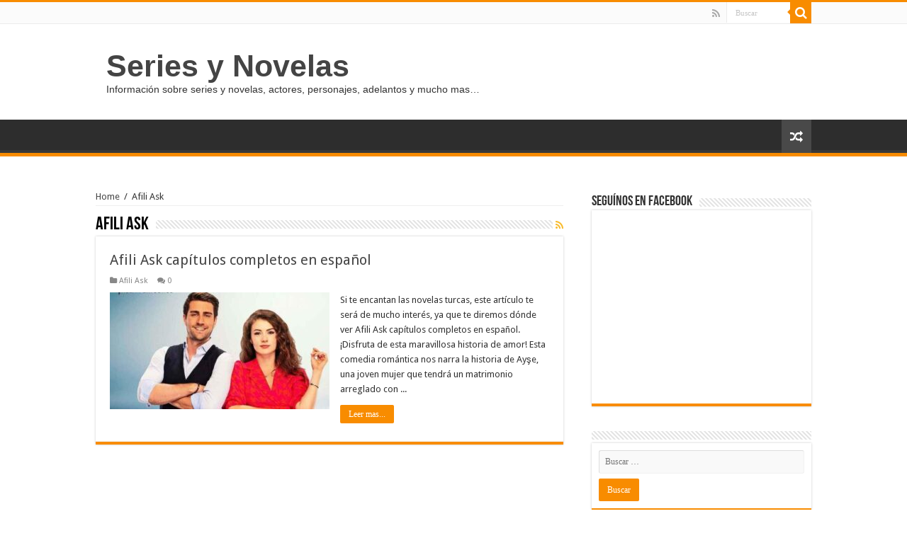

--- FILE ---
content_type: text/html; charset=UTF-8
request_url: https://seriesynovelas.org/category/afili-ask/
body_size: 27994
content:
<!DOCTYPE html><html lang="es" prefix="og: http://ogp.me/ns#"><head><script>var __ezHttpConsent={setByCat:function(src,tagType,attributes,category,force,customSetScriptFn=null){var setScript=function(){if(force||window.ezTcfConsent[category]){if(typeof customSetScriptFn==='function'){customSetScriptFn();}else{var scriptElement=document.createElement(tagType);scriptElement.src=src;attributes.forEach(function(attr){for(var key in attr){if(attr.hasOwnProperty(key)){scriptElement.setAttribute(key,attr[key]);}}});var firstScript=document.getElementsByTagName(tagType)[0];firstScript.parentNode.insertBefore(scriptElement,firstScript);}}};if(force||(window.ezTcfConsent&&window.ezTcfConsent.loaded)){setScript();}else if(typeof getEzConsentData==="function"){getEzConsentData().then(function(ezTcfConsent){if(ezTcfConsent&&ezTcfConsent.loaded){setScript();}else{console.error("cannot get ez consent data");force=true;setScript();}});}else{force=true;setScript();console.error("getEzConsentData is not a function");}},};</script>
<script>var ezTcfConsent=window.ezTcfConsent?window.ezTcfConsent:{loaded:false,store_info:false,develop_and_improve_services:false,measure_ad_performance:false,measure_content_performance:false,select_basic_ads:false,create_ad_profile:false,select_personalized_ads:false,create_content_profile:false,select_personalized_content:false,understand_audiences:false,use_limited_data_to_select_content:false,};function getEzConsentData(){return new Promise(function(resolve){document.addEventListener("ezConsentEvent",function(event){var ezTcfConsent=event.detail.ezTcfConsent;resolve(ezTcfConsent);});});}</script>
<script>if(typeof _setEzCookies!=='function'){function _setEzCookies(ezConsentData){var cookies=window.ezCookieQueue;for(var i=0;i<cookies.length;i++){var cookie=cookies[i];if(ezConsentData&&ezConsentData.loaded&&ezConsentData[cookie.tcfCategory]){document.cookie=cookie.name+"="+cookie.value;}}}}
window.ezCookieQueue=window.ezCookieQueue||[];if(typeof addEzCookies!=='function'){function addEzCookies(arr){window.ezCookieQueue=[...window.ezCookieQueue,...arr];}}
addEzCookies([{name:"ezoab_493560",value:"mod1; Path=/; Domain=seriesynovelas.org; Max-Age=7200",tcfCategory:"store_info",isEzoic:"true",},{name:"ezosuibasgeneris-1",value:"56c53c2a-404d-496d-51ef-5600e8211b4e; Path=/; Domain=seriesynovelas.org; Expires=Thu, 21 Jan 2027 16:28:48 UTC; Secure; SameSite=None",tcfCategory:"understand_audiences",isEzoic:"true",}]);if(window.ezTcfConsent&&window.ezTcfConsent.loaded){_setEzCookies(window.ezTcfConsent);}else if(typeof getEzConsentData==="function"){getEzConsentData().then(function(ezTcfConsent){if(ezTcfConsent&&ezTcfConsent.loaded){_setEzCookies(window.ezTcfConsent);}else{console.error("cannot get ez consent data");_setEzCookies(window.ezTcfConsent);}});}else{console.error("getEzConsentData is not a function");_setEzCookies(window.ezTcfConsent);}</script><script type="text/javascript" data-ezscrex='false' data-cfasync='false'>window._ezaq = Object.assign({"edge_cache_status":13,"edge_response_time":21,"url":"https://seriesynovelas.org/category/afili-ask/"}, typeof window._ezaq !== "undefined" ? window._ezaq : {});</script><script type="text/javascript" data-ezscrex='false' data-cfasync='false'>window._ezaq = Object.assign({"ab_test_id":"mod1"}, typeof window._ezaq !== "undefined" ? window._ezaq : {});window.__ez=window.__ez||{};window.__ez.tf={};</script><script type="text/javascript" data-ezscrex='false' data-cfasync='false'>window.ezDisableAds = true;</script><script data-ezscrex='false' data-cfasync='false' data-pagespeed-no-defer>var __ez=__ez||{};__ez.stms=Date.now();__ez.evt={};__ez.script={};__ez.ck=__ez.ck||{};__ez.template={};__ez.template.isOrig=true;window.__ezScriptHost="//www.ezojs.com";__ez.queue=__ez.queue||function(){var e=0,i=0,t=[],n=!1,o=[],r=[],s=!0,a=function(e,i,n,o,r,s,a){var l=arguments.length>7&&void 0!==arguments[7]?arguments[7]:window,d=this;this.name=e,this.funcName=i,this.parameters=null===n?null:w(n)?n:[n],this.isBlock=o,this.blockedBy=r,this.deleteWhenComplete=s,this.isError=!1,this.isComplete=!1,this.isInitialized=!1,this.proceedIfError=a,this.fWindow=l,this.isTimeDelay=!1,this.process=function(){f("... func = "+e),d.isInitialized=!0,d.isComplete=!0,f("... func.apply: "+e);var i=d.funcName.split("."),n=null,o=this.fWindow||window;i.length>3||(n=3===i.length?o[i[0]][i[1]][i[2]]:2===i.length?o[i[0]][i[1]]:o[d.funcName]),null!=n&&n.apply(null,this.parameters),!0===d.deleteWhenComplete&&delete t[e],!0===d.isBlock&&(f("----- F'D: "+d.name),m())}},l=function(e,i,t,n,o,r,s){var a=arguments.length>7&&void 0!==arguments[7]?arguments[7]:window,l=this;this.name=e,this.path=i,this.async=o,this.defer=r,this.isBlock=t,this.blockedBy=n,this.isInitialized=!1,this.isError=!1,this.isComplete=!1,this.proceedIfError=s,this.fWindow=a,this.isTimeDelay=!1,this.isPath=function(e){return"/"===e[0]&&"/"!==e[1]},this.getSrc=function(e){return void 0!==window.__ezScriptHost&&this.isPath(e)&&"banger.js"!==this.name?window.__ezScriptHost+e:e},this.process=function(){l.isInitialized=!0,f("... file = "+e);var i=this.fWindow?this.fWindow.document:document,t=i.createElement("script");t.src=this.getSrc(this.path),!0===o?t.async=!0:!0===r&&(t.defer=!0),t.onerror=function(){var e={url:window.location.href,name:l.name,path:l.path,user_agent:window.navigator.userAgent};"undefined"!=typeof _ezaq&&(e.pageview_id=_ezaq.page_view_id);var i=encodeURIComponent(JSON.stringify(e)),t=new XMLHttpRequest;t.open("GET","//g.ezoic.net/ezqlog?d="+i,!0),t.send(),f("----- ERR'D: "+l.name),l.isError=!0,!0===l.isBlock&&m()},t.onreadystatechange=t.onload=function(){var e=t.readyState;f("----- F'D: "+l.name),e&&!/loaded|complete/.test(e)||(l.isComplete=!0,!0===l.isBlock&&m())},i.getElementsByTagName("head")[0].appendChild(t)}},d=function(e,i){this.name=e,this.path="",this.async=!1,this.defer=!1,this.isBlock=!1,this.blockedBy=[],this.isInitialized=!0,this.isError=!1,this.isComplete=i,this.proceedIfError=!1,this.isTimeDelay=!1,this.process=function(){}};function c(e,i,n,s,a,d,c,u,f){var m=new l(e,i,n,s,a,d,c,f);!0===u?o[e]=m:r[e]=m,t[e]=m,h(m)}function h(e){!0!==u(e)&&0!=s&&e.process()}function u(e){if(!0===e.isTimeDelay&&!1===n)return f(e.name+" blocked = TIME DELAY!"),!0;if(w(e.blockedBy))for(var i=0;i<e.blockedBy.length;i++){var o=e.blockedBy[i];if(!1===t.hasOwnProperty(o))return f(e.name+" blocked = "+o),!0;if(!0===e.proceedIfError&&!0===t[o].isError)return!1;if(!1===t[o].isComplete)return f(e.name+" blocked = "+o),!0}return!1}function f(e){var i=window.location.href,t=new RegExp("[?&]ezq=([^&#]*)","i").exec(i);"1"===(t?t[1]:null)&&console.debug(e)}function m(){++e>200||(f("let's go"),p(o),p(r))}function p(e){for(var i in e)if(!1!==e.hasOwnProperty(i)){var t=e[i];!0===t.isComplete||u(t)||!0===t.isInitialized||!0===t.isError?!0===t.isError?f(t.name+": error"):!0===t.isComplete?f(t.name+": complete already"):!0===t.isInitialized&&f(t.name+": initialized already"):t.process()}}function w(e){return"[object Array]"==Object.prototype.toString.call(e)}return window.addEventListener("load",(function(){setTimeout((function(){n=!0,f("TDELAY -----"),m()}),5e3)}),!1),{addFile:c,addFileOnce:function(e,i,n,o,r,s,a,l,d){t[e]||c(e,i,n,o,r,s,a,l,d)},addDelayFile:function(e,i){var n=new l(e,i,!1,[],!1,!1,!0);n.isTimeDelay=!0,f(e+" ...  FILE! TDELAY"),r[e]=n,t[e]=n,h(n)},addFunc:function(e,n,s,l,d,c,u,f,m,p){!0===c&&(e=e+"_"+i++);var w=new a(e,n,s,l,d,u,f,p);!0===m?o[e]=w:r[e]=w,t[e]=w,h(w)},addDelayFunc:function(e,i,n){var o=new a(e,i,n,!1,[],!0,!0);o.isTimeDelay=!0,f(e+" ...  FUNCTION! TDELAY"),r[e]=o,t[e]=o,h(o)},items:t,processAll:m,setallowLoad:function(e){s=e},markLoaded:function(e){if(e&&0!==e.length){if(e in t){var i=t[e];!0===i.isComplete?f(i.name+" "+e+": error loaded duplicate"):(i.isComplete=!0,i.isInitialized=!0)}else t[e]=new d(e,!0);f("markLoaded dummyfile: "+t[e].name)}},logWhatsBlocked:function(){for(var e in t)!1!==t.hasOwnProperty(e)&&u(t[e])}}}();__ez.evt.add=function(e,t,n){e.addEventListener?e.addEventListener(t,n,!1):e.attachEvent?e.attachEvent("on"+t,n):e["on"+t]=n()},__ez.evt.remove=function(e,t,n){e.removeEventListener?e.removeEventListener(t,n,!1):e.detachEvent?e.detachEvent("on"+t,n):delete e["on"+t]};__ez.script.add=function(e){var t=document.createElement("script");t.src=e,t.async=!0,t.type="text/javascript",document.getElementsByTagName("head")[0].appendChild(t)};__ez.dot=__ez.dot||{};__ez.queue.addFileOnce('/detroitchicago/boise.js', '/detroitchicago/boise.js?gcb=195-0&cb=5', true, [], true, false, true, false);__ez.queue.addFileOnce('/parsonsmaize/abilene.js', '/parsonsmaize/abilene.js?gcb=195-0&cb=e80eca0cdb', true, [], true, false, true, false);__ez.queue.addFileOnce('/parsonsmaize/mulvane.js', '/parsonsmaize/mulvane.js?gcb=195-0&cb=e75e48eec0', true, ['/parsonsmaize/abilene.js'], true, false, true, false);__ez.queue.addFileOnce('/detroitchicago/birmingham.js', '/detroitchicago/birmingham.js?gcb=195-0&cb=539c47377c', true, ['/parsonsmaize/abilene.js'], true, false, true, false);</script>
<script data-ezscrex="false" type="text/javascript" data-cfasync="false">window._ezaq = Object.assign({"ad_cache_level":0,"adpicker_placement_cnt":0,"ai_placeholder_cache_level":0,"ai_placeholder_placement_cnt":-1,"domain":"seriesynovelas.org","domain_id":493560,"ezcache_level":2,"ezcache_skip_code":0,"has_bad_image":0,"has_bad_words":0,"is_sitespeed":0,"lt_cache_level":0,"response_size":131904,"response_size_orig":126101,"response_time_orig":2,"template_id":5,"url":"https://seriesynovelas.org/category/afili-ask/","word_count":0,"worst_bad_word_level":0}, typeof window._ezaq !== "undefined" ? window._ezaq : {});__ez.queue.markLoaded('ezaqBaseReady');</script>
<script type='text/javascript' data-ezscrex='false' data-cfasync='false'>
window.ezAnalyticsStatic = true;

function analyticsAddScript(script) {
	var ezDynamic = document.createElement('script');
	ezDynamic.type = 'text/javascript';
	ezDynamic.innerHTML = script;
	document.head.appendChild(ezDynamic);
}
function getCookiesWithPrefix() {
    var allCookies = document.cookie.split(';');
    var cookiesWithPrefix = {};

    for (var i = 0; i < allCookies.length; i++) {
        var cookie = allCookies[i].trim();

        for (var j = 0; j < arguments.length; j++) {
            var prefix = arguments[j];
            if (cookie.indexOf(prefix) === 0) {
                var cookieParts = cookie.split('=');
                var cookieName = cookieParts[0];
                var cookieValue = cookieParts.slice(1).join('=');
                cookiesWithPrefix[cookieName] = decodeURIComponent(cookieValue);
                break; // Once matched, no need to check other prefixes
            }
        }
    }

    return cookiesWithPrefix;
}
function productAnalytics() {
	var d = {"pr":[6],"omd5":"e504153ce08927d36e07cff7521c6118","nar":"risk score"};
	d.u = _ezaq.url;
	d.p = _ezaq.page_view_id;
	d.v = _ezaq.visit_uuid;
	d.ab = _ezaq.ab_test_id;
	d.e = JSON.stringify(_ezaq);
	d.ref = document.referrer;
	d.c = getCookiesWithPrefix('active_template', 'ez', 'lp_');
	if(typeof ez_utmParams !== 'undefined') {
		d.utm = ez_utmParams;
	}

	var dataText = JSON.stringify(d);
	var xhr = new XMLHttpRequest();
	xhr.open('POST','/ezais/analytics?cb=1', true);
	xhr.onload = function () {
		if (xhr.status!=200) {
            return;
		}

        if(document.readyState !== 'loading') {
            analyticsAddScript(xhr.response);
            return;
        }

        var eventFunc = function() {
            if(document.readyState === 'loading') {
                return;
            }
            document.removeEventListener('readystatechange', eventFunc, false);
            analyticsAddScript(xhr.response);
        };

        document.addEventListener('readystatechange', eventFunc, false);
	};
	xhr.setRequestHeader('Content-Type','text/plain');
	xhr.send(dataText);
}
__ez.queue.addFunc("productAnalytics", "productAnalytics", null, true, ['ezaqBaseReady'], false, false, false, true);
</script><base href="https://seriesynovelas.org/category/afili-ask/"/><script async="" src="https://pagead2.googlesyndication.com/pagead/js/adsbygoogle.js?client=ca-pub-8656116129566125" crossorigin="anonymous"></script><script>
  (function(i,s,o,g,r,a,m){i['GoogleAnalyticsObject']=r;i[r]=i[r]||function(){
  (i[r].q=i[r].q||[]).push(arguments)},i[r].l=1*new Date();a=s.createElement(o),
  m=s.getElementsByTagName(o)[0];a.async=1;a.src=g;m.parentNode.insertBefore(a,m)
  })(window,document,'script','https://www.google-analytics.com/analytics.js','ga');

  ga('create', 'UA-101009300-1', 'auto');
  ga('send', 'pageview');

</script>
<!-- Etiqueta global de sitio (gtag.js) de Google Analytics -->
<script async="" src="https://www.googletagmanager.com/gtag/js?id=GA_TRACKING_ID"></script>
<script>
  window.dataLayer = window.dataLayer || [];
  function gtag(){dataLayer.push(arguments);}
  gtag('js', new Date());

  gtag('config', 'GA_TRACKING_ID');
</script>
<script type="text/javascript">
  window._taboola = window._taboola || [];
  _taboola.push({article:'auto'});
  !function (e, f, u, i) {
    if (!document.getElementById(i)){
      e.async = 1;
      e.src = u;
      e.id = i;
      f.parentNode.insertBefore(e, f);
    }
  }(document.createElement('script'),
  document.getElementsByTagName('script')[0],
  '//cdn.taboola.com/libtrc/razafolklorica-seriesynovelas/loader.js',
  'tb_loader_script');
  if(window.performance && typeof window.performance.mark == 'function')
    {window.performance.mark('tbl_ic');}
</script>
<meta charset="UTF-8"/>
<link rel="profile" href="http://gmpg.org/xfn/11"/>
<link rel="pingback" href="https://seriesynovelas.org/xmlrpc.php"/>
<meta name="robots" content="index, follow, max-image-preview:large, max-snippet:-1, max-video-preview:-1"/>
	<style>img:is([sizes="auto" i], [sizes^="auto," i]) { contain-intrinsic-size: 3000px 1500px }</style>
	
	<!-- This site is optimized with the Yoast SEO plugin v22.6 - https://yoast.com/wordpress/plugins/seo/ -->
	<title>Afili Ask archivos - Series y Novelas</title>
	<link rel="canonical" href="https://seriesynovelas.org/category/afili-ask/"/>
	<meta property="og:locale" content="es_ES"/>
	<meta property="og:type" content="article"/>
	<meta property="og:title" content="Afili Ask archivos - Series y Novelas"/>
	<meta property="og:url" content="https://seriesynovelas.org/category/afili-ask/"/>
	<meta property="og:site_name" content="Series y Novelas"/>
	<meta name="twitter:card" content="summary_large_image"/>
	<script type="application/ld+json" class="yoast-schema-graph">{"@context":"https://schema.org","@graph":[{"@type":"CollectionPage","@id":"https://seriesynovelas.org/category/afili-ask/","url":"https://seriesynovelas.org/category/afili-ask/","name":"Afili Ask archivos - Series y Novelas","isPartOf":{"@id":"https://seriesynovelas.org/#website"},"primaryImageOfPage":{"@id":"https://seriesynovelas.org/category/afili-ask/#primaryimage"},"image":{"@id":"https://seriesynovelas.org/category/afili-ask/#primaryimage"},"thumbnailUrl":"https://seriesynovelas.org/wp-content/uploads/2022/03/Afili-Ask-capítulos-completos-en-español.jpg","breadcrumb":{"@id":"https://seriesynovelas.org/category/afili-ask/#breadcrumb"},"inLanguage":"es"},{"@type":"ImageObject","inLanguage":"es","@id":"https://seriesynovelas.org/category/afili-ask/#primaryimage","url":"https://seriesynovelas.org/wp-content/uploads/2022/03/Afili-Ask-capítulos-completos-en-español.jpg","contentUrl":"https://seriesynovelas.org/wp-content/uploads/2022/03/Afili-Ask-capítulos-completos-en-español.jpg","width":1800,"height":1200,"caption":"Afili Ask capítulos completos en español"},{"@type":"BreadcrumbList","@id":"https://seriesynovelas.org/category/afili-ask/#breadcrumb","itemListElement":[{"@type":"ListItem","position":1,"name":"Portada","item":"https://seriesynovelas.org/"},{"@type":"ListItem","position":2,"name":"Afili Ask"}]},{"@type":"WebSite","@id":"https://seriesynovelas.org/#website","url":"https://seriesynovelas.org/","name":"Series y Novelas","description":"Información sobre series y novelas, actores, personajes, adelantos y mucho mas...","potentialAction":[{"@type":"SearchAction","target":{"@type":"EntryPoint","urlTemplate":"https://seriesynovelas.org/?s={search_term_string}"},"query-input":"required name=search_term_string"}],"inLanguage":"es"}]}</script>
	<!-- / Yoast SEO plugin. -->


<link rel="dns-prefetch" href="//www.googletagmanager.com"/>
<link rel="dns-prefetch" href="//fonts.googleapis.com"/>
<link rel="dns-prefetch" href="//pagead2.googlesyndication.com"/>
<script type="text/javascript">
/* <![CDATA[ */
window._wpemojiSettings = {"baseUrl":"https:\/\/s.w.org\/images\/core\/emoji\/15.0.3\/72x72\/","ext":".png","svgUrl":"https:\/\/s.w.org\/images\/core\/emoji\/15.0.3\/svg\/","svgExt":".svg","source":{"concatemoji":"https:\/\/seriesynovelas.org\/wp-includes\/js\/wp-emoji-release.min.js"}};
/*! This file is auto-generated */
!function(i,n){var o,s,e;function c(e){try{var t={supportTests:e,timestamp:(new Date).valueOf()};sessionStorage.setItem(o,JSON.stringify(t))}catch(e){}}function p(e,t,n){e.clearRect(0,0,e.canvas.width,e.canvas.height),e.fillText(t,0,0);var t=new Uint32Array(e.getImageData(0,0,e.canvas.width,e.canvas.height).data),r=(e.clearRect(0,0,e.canvas.width,e.canvas.height),e.fillText(n,0,0),new Uint32Array(e.getImageData(0,0,e.canvas.width,e.canvas.height).data));return t.every(function(e,t){return e===r[t]})}function u(e,t,n){switch(t){case"flag":return n(e,"\ud83c\udff3\ufe0f\u200d\u26a7\ufe0f","\ud83c\udff3\ufe0f\u200b\u26a7\ufe0f")?!1:!n(e,"\ud83c\uddfa\ud83c\uddf3","\ud83c\uddfa\u200b\ud83c\uddf3")&&!n(e,"\ud83c\udff4\udb40\udc67\udb40\udc62\udb40\udc65\udb40\udc6e\udb40\udc67\udb40\udc7f","\ud83c\udff4\u200b\udb40\udc67\u200b\udb40\udc62\u200b\udb40\udc65\u200b\udb40\udc6e\u200b\udb40\udc67\u200b\udb40\udc7f");case"emoji":return!n(e,"\ud83d\udc26\u200d\u2b1b","\ud83d\udc26\u200b\u2b1b")}return!1}function f(e,t,n){var r="undefined"!=typeof WorkerGlobalScope&&self instanceof WorkerGlobalScope?new OffscreenCanvas(300,150):i.createElement("canvas"),a=r.getContext("2d",{willReadFrequently:!0}),o=(a.textBaseline="top",a.font="600 32px Arial",{});return e.forEach(function(e){o[e]=t(a,e,n)}),o}function t(e){var t=i.createElement("script");t.src=e,t.defer=!0,i.head.appendChild(t)}"undefined"!=typeof Promise&&(o="wpEmojiSettingsSupports",s=["flag","emoji"],n.supports={everything:!0,everythingExceptFlag:!0},e=new Promise(function(e){i.addEventListener("DOMContentLoaded",e,{once:!0})}),new Promise(function(t){var n=function(){try{var e=JSON.parse(sessionStorage.getItem(o));if("object"==typeof e&&"number"==typeof e.timestamp&&(new Date).valueOf()<e.timestamp+604800&&"object"==typeof e.supportTests)return e.supportTests}catch(e){}return null}();if(!n){if("undefined"!=typeof Worker&&"undefined"!=typeof OffscreenCanvas&&"undefined"!=typeof URL&&URL.createObjectURL&&"undefined"!=typeof Blob)try{var e="postMessage("+f.toString()+"("+[JSON.stringify(s),u.toString(),p.toString()].join(",")+"));",r=new Blob([e],{type:"text/javascript"}),a=new Worker(URL.createObjectURL(r),{name:"wpTestEmojiSupports"});return void(a.onmessage=function(e){c(n=e.data),a.terminate(),t(n)})}catch(e){}c(n=f(s,u,p))}t(n)}).then(function(e){for(var t in e)n.supports[t]=e[t],n.supports.everything=n.supports.everything&&n.supports[t],"flag"!==t&&(n.supports.everythingExceptFlag=n.supports.everythingExceptFlag&&n.supports[t]);n.supports.everythingExceptFlag=n.supports.everythingExceptFlag&&!n.supports.flag,n.DOMReady=!1,n.readyCallback=function(){n.DOMReady=!0}}).then(function(){return e}).then(function(){var e;n.supports.everything||(n.readyCallback(),(e=n.source||{}).concatemoji?t(e.concatemoji):e.wpemoji&&e.twemoji&&(t(e.twemoji),t(e.wpemoji)))}))}((window,document),window._wpemojiSettings);
/* ]]> */
</script>
<style id="wp-emoji-styles-inline-css" type="text/css">

	img.wp-smiley, img.emoji {
		display: inline !important;
		border: none !important;
		box-shadow: none !important;
		height: 1em !important;
		width: 1em !important;
		margin: 0 0.07em !important;
		vertical-align: -0.1em !important;
		background: none !important;
		padding: 0 !important;
	}
</style>
<link rel="stylesheet" id="wp-block-library-css" href="https://seriesynovelas.org/wp-includes/css/dist/block-library/style.min.css" type="text/css" media="all"/>
<style id="classic-theme-styles-inline-css" type="text/css">
/*! This file is auto-generated */
.wp-block-button__link{color:#fff;background-color:#32373c;border-radius:9999px;box-shadow:none;text-decoration:none;padding:calc(.667em + 2px) calc(1.333em + 2px);font-size:1.125em}.wp-block-file__button{background:#32373c;color:#fff;text-decoration:none}
</style>
<style id="global-styles-inline-css" type="text/css">
:root{--wp--preset--aspect-ratio--square: 1;--wp--preset--aspect-ratio--4-3: 4/3;--wp--preset--aspect-ratio--3-4: 3/4;--wp--preset--aspect-ratio--3-2: 3/2;--wp--preset--aspect-ratio--2-3: 2/3;--wp--preset--aspect-ratio--16-9: 16/9;--wp--preset--aspect-ratio--9-16: 9/16;--wp--preset--color--black: #000000;--wp--preset--color--cyan-bluish-gray: #abb8c3;--wp--preset--color--white: #ffffff;--wp--preset--color--pale-pink: #f78da7;--wp--preset--color--vivid-red: #cf2e2e;--wp--preset--color--luminous-vivid-orange: #ff6900;--wp--preset--color--luminous-vivid-amber: #fcb900;--wp--preset--color--light-green-cyan: #7bdcb5;--wp--preset--color--vivid-green-cyan: #00d084;--wp--preset--color--pale-cyan-blue: #8ed1fc;--wp--preset--color--vivid-cyan-blue: #0693e3;--wp--preset--color--vivid-purple: #9b51e0;--wp--preset--gradient--vivid-cyan-blue-to-vivid-purple: linear-gradient(135deg,rgba(6,147,227,1) 0%,rgb(155,81,224) 100%);--wp--preset--gradient--light-green-cyan-to-vivid-green-cyan: linear-gradient(135deg,rgb(122,220,180) 0%,rgb(0,208,130) 100%);--wp--preset--gradient--luminous-vivid-amber-to-luminous-vivid-orange: linear-gradient(135deg,rgba(252,185,0,1) 0%,rgba(255,105,0,1) 100%);--wp--preset--gradient--luminous-vivid-orange-to-vivid-red: linear-gradient(135deg,rgba(255,105,0,1) 0%,rgb(207,46,46) 100%);--wp--preset--gradient--very-light-gray-to-cyan-bluish-gray: linear-gradient(135deg,rgb(238,238,238) 0%,rgb(169,184,195) 100%);--wp--preset--gradient--cool-to-warm-spectrum: linear-gradient(135deg,rgb(74,234,220) 0%,rgb(151,120,209) 20%,rgb(207,42,186) 40%,rgb(238,44,130) 60%,rgb(251,105,98) 80%,rgb(254,248,76) 100%);--wp--preset--gradient--blush-light-purple: linear-gradient(135deg,rgb(255,206,236) 0%,rgb(152,150,240) 100%);--wp--preset--gradient--blush-bordeaux: linear-gradient(135deg,rgb(254,205,165) 0%,rgb(254,45,45) 50%,rgb(107,0,62) 100%);--wp--preset--gradient--luminous-dusk: linear-gradient(135deg,rgb(255,203,112) 0%,rgb(199,81,192) 50%,rgb(65,88,208) 100%);--wp--preset--gradient--pale-ocean: linear-gradient(135deg,rgb(255,245,203) 0%,rgb(182,227,212) 50%,rgb(51,167,181) 100%);--wp--preset--gradient--electric-grass: linear-gradient(135deg,rgb(202,248,128) 0%,rgb(113,206,126) 100%);--wp--preset--gradient--midnight: linear-gradient(135deg,rgb(2,3,129) 0%,rgb(40,116,252) 100%);--wp--preset--font-size--small: 13px;--wp--preset--font-size--medium: 20px;--wp--preset--font-size--large: 36px;--wp--preset--font-size--x-large: 42px;--wp--preset--spacing--20: 0.44rem;--wp--preset--spacing--30: 0.67rem;--wp--preset--spacing--40: 1rem;--wp--preset--spacing--50: 1.5rem;--wp--preset--spacing--60: 2.25rem;--wp--preset--spacing--70: 3.38rem;--wp--preset--spacing--80: 5.06rem;--wp--preset--shadow--natural: 6px 6px 9px rgba(0, 0, 0, 0.2);--wp--preset--shadow--deep: 12px 12px 50px rgba(0, 0, 0, 0.4);--wp--preset--shadow--sharp: 6px 6px 0px rgba(0, 0, 0, 0.2);--wp--preset--shadow--outlined: 6px 6px 0px -3px rgba(255, 255, 255, 1), 6px 6px rgba(0, 0, 0, 1);--wp--preset--shadow--crisp: 6px 6px 0px rgba(0, 0, 0, 1);}:where(.is-layout-flex){gap: 0.5em;}:where(.is-layout-grid){gap: 0.5em;}body .is-layout-flex{display: flex;}.is-layout-flex{flex-wrap: wrap;align-items: center;}.is-layout-flex > :is(*, div){margin: 0;}body .is-layout-grid{display: grid;}.is-layout-grid > :is(*, div){margin: 0;}:where(.wp-block-columns.is-layout-flex){gap: 2em;}:where(.wp-block-columns.is-layout-grid){gap: 2em;}:where(.wp-block-post-template.is-layout-flex){gap: 1.25em;}:where(.wp-block-post-template.is-layout-grid){gap: 1.25em;}.has-black-color{color: var(--wp--preset--color--black) !important;}.has-cyan-bluish-gray-color{color: var(--wp--preset--color--cyan-bluish-gray) !important;}.has-white-color{color: var(--wp--preset--color--white) !important;}.has-pale-pink-color{color: var(--wp--preset--color--pale-pink) !important;}.has-vivid-red-color{color: var(--wp--preset--color--vivid-red) !important;}.has-luminous-vivid-orange-color{color: var(--wp--preset--color--luminous-vivid-orange) !important;}.has-luminous-vivid-amber-color{color: var(--wp--preset--color--luminous-vivid-amber) !important;}.has-light-green-cyan-color{color: var(--wp--preset--color--light-green-cyan) !important;}.has-vivid-green-cyan-color{color: var(--wp--preset--color--vivid-green-cyan) !important;}.has-pale-cyan-blue-color{color: var(--wp--preset--color--pale-cyan-blue) !important;}.has-vivid-cyan-blue-color{color: var(--wp--preset--color--vivid-cyan-blue) !important;}.has-vivid-purple-color{color: var(--wp--preset--color--vivid-purple) !important;}.has-black-background-color{background-color: var(--wp--preset--color--black) !important;}.has-cyan-bluish-gray-background-color{background-color: var(--wp--preset--color--cyan-bluish-gray) !important;}.has-white-background-color{background-color: var(--wp--preset--color--white) !important;}.has-pale-pink-background-color{background-color: var(--wp--preset--color--pale-pink) !important;}.has-vivid-red-background-color{background-color: var(--wp--preset--color--vivid-red) !important;}.has-luminous-vivid-orange-background-color{background-color: var(--wp--preset--color--luminous-vivid-orange) !important;}.has-luminous-vivid-amber-background-color{background-color: var(--wp--preset--color--luminous-vivid-amber) !important;}.has-light-green-cyan-background-color{background-color: var(--wp--preset--color--light-green-cyan) !important;}.has-vivid-green-cyan-background-color{background-color: var(--wp--preset--color--vivid-green-cyan) !important;}.has-pale-cyan-blue-background-color{background-color: var(--wp--preset--color--pale-cyan-blue) !important;}.has-vivid-cyan-blue-background-color{background-color: var(--wp--preset--color--vivid-cyan-blue) !important;}.has-vivid-purple-background-color{background-color: var(--wp--preset--color--vivid-purple) !important;}.has-black-border-color{border-color: var(--wp--preset--color--black) !important;}.has-cyan-bluish-gray-border-color{border-color: var(--wp--preset--color--cyan-bluish-gray) !important;}.has-white-border-color{border-color: var(--wp--preset--color--white) !important;}.has-pale-pink-border-color{border-color: var(--wp--preset--color--pale-pink) !important;}.has-vivid-red-border-color{border-color: var(--wp--preset--color--vivid-red) !important;}.has-luminous-vivid-orange-border-color{border-color: var(--wp--preset--color--luminous-vivid-orange) !important;}.has-luminous-vivid-amber-border-color{border-color: var(--wp--preset--color--luminous-vivid-amber) !important;}.has-light-green-cyan-border-color{border-color: var(--wp--preset--color--light-green-cyan) !important;}.has-vivid-green-cyan-border-color{border-color: var(--wp--preset--color--vivid-green-cyan) !important;}.has-pale-cyan-blue-border-color{border-color: var(--wp--preset--color--pale-cyan-blue) !important;}.has-vivid-cyan-blue-border-color{border-color: var(--wp--preset--color--vivid-cyan-blue) !important;}.has-vivid-purple-border-color{border-color: var(--wp--preset--color--vivid-purple) !important;}.has-vivid-cyan-blue-to-vivid-purple-gradient-background{background: var(--wp--preset--gradient--vivid-cyan-blue-to-vivid-purple) !important;}.has-light-green-cyan-to-vivid-green-cyan-gradient-background{background: var(--wp--preset--gradient--light-green-cyan-to-vivid-green-cyan) !important;}.has-luminous-vivid-amber-to-luminous-vivid-orange-gradient-background{background: var(--wp--preset--gradient--luminous-vivid-amber-to-luminous-vivid-orange) !important;}.has-luminous-vivid-orange-to-vivid-red-gradient-background{background: var(--wp--preset--gradient--luminous-vivid-orange-to-vivid-red) !important;}.has-very-light-gray-to-cyan-bluish-gray-gradient-background{background: var(--wp--preset--gradient--very-light-gray-to-cyan-bluish-gray) !important;}.has-cool-to-warm-spectrum-gradient-background{background: var(--wp--preset--gradient--cool-to-warm-spectrum) !important;}.has-blush-light-purple-gradient-background{background: var(--wp--preset--gradient--blush-light-purple) !important;}.has-blush-bordeaux-gradient-background{background: var(--wp--preset--gradient--blush-bordeaux) !important;}.has-luminous-dusk-gradient-background{background: var(--wp--preset--gradient--luminous-dusk) !important;}.has-pale-ocean-gradient-background{background: var(--wp--preset--gradient--pale-ocean) !important;}.has-electric-grass-gradient-background{background: var(--wp--preset--gradient--electric-grass) !important;}.has-midnight-gradient-background{background: var(--wp--preset--gradient--midnight) !important;}.has-small-font-size{font-size: var(--wp--preset--font-size--small) !important;}.has-medium-font-size{font-size: var(--wp--preset--font-size--medium) !important;}.has-large-font-size{font-size: var(--wp--preset--font-size--large) !important;}.has-x-large-font-size{font-size: var(--wp--preset--font-size--x-large) !important;}
:where(.wp-block-post-template.is-layout-flex){gap: 1.25em;}:where(.wp-block-post-template.is-layout-grid){gap: 1.25em;}
:where(.wp-block-columns.is-layout-flex){gap: 2em;}:where(.wp-block-columns.is-layout-grid){gap: 2em;}
:root :where(.wp-block-pullquote){font-size: 1.5em;line-height: 1.6;}
</style>
<link rel="stylesheet" id="tie-style-css" href="https://seriesynovelas.org/wp-content/themes/sahifa/style.css" type="text/css" media="all"/>
<link rel="stylesheet" id="tie-ilightbox-skin-css" href="https://seriesynovelas.org/wp-content/themes/sahifa/css/ilightbox/dark-skin/skin.css" type="text/css" media="all"/>
<link rel="stylesheet" id="Droid+Sans-css" href="https://fonts.googleapis.com/css?family=Droid+Sans%3Aregular%2C700" type="text/css" media="all"/>
<script type="text/javascript" src="https://seriesynovelas.org/wp-includes/js/jquery/jquery.min.js" id="jquery-core-js"></script>
<script type="text/javascript" src="https://seriesynovelas.org/wp-includes/js/jquery/jquery-migrate.min.js" id="jquery-migrate-js"></script>
<script type="text/javascript" id="jquery-js-after">
/* <![CDATA[ */
jQuery(document).ready(function() {
	jQuery(".9574d9193d248b12d772fadeecb41f9f").click(function() {
		jQuery.post(
			"https://seriesynovelas.org/wp-admin/admin-ajax.php", {
				"action": "quick_adsense_onpost_ad_click",
				"quick_adsense_onpost_ad_index": jQuery(this).attr("data-index"),
				"quick_adsense_nonce": "d867e44f53",
			}, function(response) { }
		);
	});
});
/* ]]> */
</script>

<!-- Fragmento de código de Google Analytics añadido por Site Kit -->
<script type="text/javascript" src="https://www.googletagmanager.com/gtag/js?id=UA-101009300-1" id="google_gtagjs-js" async=""></script>
<script type="text/javascript" id="google_gtagjs-js-after">
/* <![CDATA[ */
window.dataLayer = window.dataLayer || [];function gtag(){dataLayer.push(arguments);}
gtag('set', 'linker', {"domains":["seriesynovelas.org"]} );
gtag("js", new Date());
gtag("set", "developer_id.dZTNiMT", true);
gtag("config", "UA-101009300-1", {"anonymize_ip":true});
gtag("config", "G-KF6NSW8CKR");
/* ]]> */
</script>

<!-- Final del fragmento de código de Google Analytics añadido por Site Kit -->
<link rel="https://api.w.org/" href="https://seriesynovelas.org/wp-json/"/><link rel="alternate" title="JSON" type="application/json" href="https://seriesynovelas.org/wp-json/wp/v2/categories/113"/><meta name="generator" content="Site Kit by Google 1.81.0"/><link rel="shortcut icon" href="https://seriesynovelas.org/wp-content/themes/sahifa/favicon.ico" title="Favicon"/>	
<!--[if IE]>
<script type="text/javascript">jQuery(document).ready(function (){ jQuery(".menu-item").has("ul").children("a").attr("aria-haspopup", "true");});</script>
<![endif]-->	
<!--[if lt IE 9]>
<script src="https://seriesynovelas.org/wp-content/themes/sahifa/js/html5.js"></script>
<script src="https://seriesynovelas.org/wp-content/themes/sahifa/js/selectivizr-min.js"></script>
<![endif]-->
<!--[if IE 9]>
<link rel="stylesheet" type="text/css" media="all" href="https://seriesynovelas.org/wp-content/themes/sahifa/css/ie9.css" />
<![endif]-->
<!--[if IE 8]>
<link rel="stylesheet" type="text/css" media="all" href="https://seriesynovelas.org/wp-content/themes/sahifa/css/ie8.css" />
<![endif]-->
<!--[if IE 7]>
<link rel="stylesheet" type="text/css" media="all" href="https://seriesynovelas.org/wp-content/themes/sahifa/css/ie7.css" />
<![endif]-->


<meta name="viewport" content="width=device-width, initial-scale=1.0"/>



<style type="text/css" media="screen"> 


</style> 

		<script type="text/javascript">
			/* <![CDATA[ */
				var sf_position = '0';
				var sf_templates = "<a href=\"{search_url_escaped}\">View All Results<\/a>";
				var sf_input = '.search-live';
				jQuery(document).ready(function(){
					jQuery(sf_input).ajaxyLiveSearch({"expand":false,"searchUrl":"https:\/\/seriesynovelas.org\/?s=%s","text":"Search","delay":500,"iwidth":180,"width":315,"ajaxUrl":"https:\/\/seriesynovelas.org\/wp-admin\/admin-ajax.php","rtl":0});
					jQuery(".live-search_ajaxy-selective-input").keyup(function() {
						var width = jQuery(this).val().length * 8;
						if(width < 50) {
							width = 50;
						}
						jQuery(this).width(width);
					});
					jQuery(".live-search_ajaxy-selective-search").click(function() {
						jQuery(this).find(".live-search_ajaxy-selective-input").focus();
					});
					jQuery(".live-search_ajaxy-selective-close").click(function() {
						jQuery(this).parent().remove();
					});
				});
			/* ]]> */
		</script>
		
<!-- Fragmento de código de Google Adsense añadido por Site Kit -->
<meta name="google-adsense-platform-account" content="ca-host-pub-2644536267352236"/>
<meta name="google-adsense-platform-domain" content="sitekit.withgoogle.com"/>
<!-- Final del fragmento de código de Google Adsense añadido por Site Kit -->

<!-- Fragmento de código de Google Adsense añadido por Site Kit -->
<script type="text/javascript" async="async" src="https://pagead2.googlesyndication.com/pagead/js/adsbygoogle.js?client=ca-pub-8656116129566125" crossorigin="anonymous"></script>

<!-- Final del fragmento de código de Google Adsense añadido por Site Kit -->
<script type='text/javascript'>
var ezoTemplate = 'orig_site';
var ezouid = '1';
var ezoFormfactor = '1';
</script><script data-ezscrex="false" type='text/javascript'>
var soc_app_id = '0';
var did = 493560;
var ezdomain = 'seriesynovelas.org';
var ezoicSearchable = 1;
</script></head>
<body id="top" class="archive category category-afili-ask category-113 lazy-enabled">
<div id="fb-root"></div>
<script async="" defer="" crossorigin="anonymous" src="https://connect.facebook.net/es_ES/sdk.js#xfbml=1&amp;version=v11.0&amp;appId=209025662864482&amp;autoLogAppEvents=1" nonce="BtdoJMUl"></script>
<div class="wrapper-outer">

	<div class="background-cover"></div>

	<aside id="slide-out">
	
			<div class="search-mobile">
			<form method="get" id="searchform-mobile" action="https://seriesynovelas.org/">
				<button class="search-button" type="submit" value="Buscar"><i class="fa fa-search"></i></button>	
				<input type="text" id="s-mobile" name="s" value="Buscar" onfocus="if (this.value == &#39;Buscar&#39;) {this.value = &#39;&#39;;}" onblur="if (this.value == &#39;&#39;) {this.value = &#39;Buscar&#39;;}"/>
			</form>
		</div><!-- .search-mobile /-->
		
			<div class="social-icons">
		<a class="ttip-none" title="Rss" href="https://seriesynovelas.org/feed/" target="_blank"><i class="fa fa-rss"></i></a>		
			</div>

		
		<div id="mobile-menu"></div>
	</aside><!-- #slide-out /-->

		<div id="wrapper" class="wide-layout">
		<div class="inner-wrapper">

		<header id="theme-header" class="theme-header">
						<div id="top-nav" class="top-nav">
				<div class="container">

								
				
						<div class="search-block">
						<form method="get" id="searchform-header" action="https://seriesynovelas.org/">
							<button class="search-button" type="submit" value="Buscar"><i class="fa fa-search"></i></button>	
							<input class="search-live" type="text" id="s-header" name="s" value="Buscar" onfocus="if (this.value == &#39;Buscar&#39;) {this.value = &#39;&#39;;}" onblur="if (this.value == &#39;&#39;) {this.value = &#39;Buscar&#39;;}"/>
						</form>
					</div><!-- .search-block /-->
			<div class="social-icons">
		<a class="ttip-none" title="Rss" href="https://seriesynovelas.org/feed/" target="_blank"><i class="fa fa-rss"></i></a>		
			</div>

		
	
				</div><!-- .container /-->
			</div><!-- .top-menu /-->
			
		<div class="header-content">
		
					<a id="slide-out-open" class="slide-out-open" href="#"><span></span></a>
				
			<div class="logo" style=" margin-top:15px; margin-bottom:15px;">
			<h2>				<a href="https://seriesynovelas.org/">Series y Novelas</a>
				<span>Información sobre series y novelas, actores, personajes, adelantos y mucho mas…</span>
							</h2>			</div><!-- .logo /-->
						<div class="clear"></div>
			
		</div>	
													<nav id="main-nav" class="fixed-enabled">
				<div class="container">
				
				
															<a href="https://seriesynovelas.org/?tierand=1" class="random-article ttip" title="Random Article"><i class="fa fa-random"></i></a>
					
					
				</div>
			</nav><!-- .main-nav /-->
					</header><!-- #header /-->
	
		
	
	
	<div id="main-content" class="container">
	<div class="content">
	
	<div xmlns:v="http://rdf.data-vocabulary.org/#" id="crumbs"><span typeof="v:Breadcrumb"><a rel="v:url" property="v:title" class="crumbs-home" href="https://seriesynovelas.org">Home</a></span> <span class="delimiter">/</span> <span class="current">Afili Ask</span></div>	
			
		<div class="page-head">
		
			<h1 class="page-title">
				Afili Ask			</h1>
			
						<a class="rss-cat-icon ttip" title="Feed Subscription" href="https://seriesynovelas.org/category/afili-ask/feed/"><i class="fa fa-rss"></i></a>
						
			<div class="stripe-line"></div>

					</div>
		
				
				
		<div class="post-listing archive-box">


	<article class="item-list">
	
		<h2 class="post-box-title">
			<a href="https://seriesynovelas.org/afili-ask-capitulos-completos-en-espanol/">Afili Ask capítulos completos en español</a>
		</h2>
		
		<p class="post-meta">
	
		
		
	<span class="post-cats"><i class="fa fa-folder"></i><a href="https://seriesynovelas.org/category/afili-ask/" rel="category tag">Afili Ask</a></span>
	
	<span class="post-comments"><i class="fa fa-comments"></i><a href="https://seriesynovelas.org/afili-ask-capitulos-completos-en-espanol/#respond">0</a></span>
</p>
					

		
			
		
		<div class="post-thumbnail">
			<a href="https://seriesynovelas.org/afili-ask-capitulos-completos-en-espanol/">
				<img width="310" height="165" src="https://seriesynovelas.org/wp-content/uploads/2022/03/Afili-Ask-capítulos-completos-en-español-310x165.jpg" class="attachment-tie-medium size-tie-medium wp-post-image" alt="Afili Ask capítulos completos en español" decoding="async" fetchpriority="high"/>				<span class="fa overlay-icon"></span>
			</a>
		</div><!-- post-thumbnail /-->
		
					
		<div class="entry">
			<p>Si te encantan las novelas turcas, este artículo te será de mucho interés, ya que te diremos dónde ver Afili Ask capítulos completos en español. ¡Disfruta de esta maravillosa historia de amor! Esta comedia romántica nos narra la historia de Ayşe, una joven mujer que tendrá un matrimonio arreglado con ...</p>
			<a class="more-link" href="https://seriesynovelas.org/afili-ask-capitulos-completos-en-espanol/">Leer mas...</a>
		</div>

				
		<div class="clear"></div>
	</article><!-- .item-list -->
	
</div>
		
				
	</div> <!-- .content -->

<aside id="sidebar">
	<div class="theiaStickySidebar">
<div id="facebook-widget-2" class="widget facebook-widget"><div class="widget-top"><h4>Seguínos en Facebook		</h4><div class="stripe-line"></div></div>
						<div class="widget-container">			<div class="facebook-box">
				<iframe src="https://www.facebook.com/plugins/likebox.php?href=https://www.facebook.com/SeriesYNovelasExitosas&amp;width=300&amp;height=250&amp;colorscheme=light&amp;show_faces=true&amp;header=false&amp;stream=false&amp;show_border=false" scrolling="no" frameborder="0" style="border:none; overflow:hidden; width:300px; height:250px;" allowtransparency="true"></iframe>
			</div>
	</div></div><!-- .widget /--><div id="search-2" class="widget widget_search"><div class="widget-top"><h4> </h4><div class="stripe-line"></div></div>
						<div class="widget-container"><form role="search" method="get" class="search-form" action="https://seriesynovelas.org/">
				<label>
					<span class="screen-reader-text">Buscar:</span>
					<input type="search" class="search-field" placeholder="Buscar …" value="" name="s"/>
				</label>
				<input type="submit" class="search-submit" value="Buscar"/>
			</form></div></div><!-- .widget /-->
		<div id="recent-posts-2" class="widget widget_recent_entries">
		<div class="widget-top"><h4>Entradas recientes</h4><div class="stripe-line"></div></div>
						<div class="widget-container">
		<ul>
											<li>
					<a href="https://seriesynovelas.org/se-caso-con-una-mujer-de-60-anos-pese-a-la-oposicion-de-toda-su-familia-pero-la-noche-de-bodas-descubrio-un-secreto-que-le-cambio-la-vida-para-siempre/">Se casó con una mujer de 60 años pese a la oposición de toda su familia — pero la noche de bodas descubrió un secreto que le cambió la vida para siempre</a>
									</li>
											<li>
					<a href="https://seriesynovelas.org/el-hijo-echo-a-su-padre-de-la-casa-por-insistencia-de-su-esposa-pero-un-encuentro-inesperado-en-el-parque-lo-cambio-todo/">El hijo echó a su padre de la casa por insistencia de su esposa… pero un encuentro inesperado en el parque lo cambió todo.</a>
									</li>
											<li>
					<a href="https://seriesynovelas.org/sus-padres-siempre-la-trataron-como-una-sirvienta-pero-en-visperas-de-navidad-decidio-hacer-algo-que-nadie-vio-venir-se-fue-y-los-dejo-con-la-fiesta-servida/">Sus padres siempre la trataron como una sirvienta, pero en vísperas de Navidad decidió hacer algo que nadie vio venir: se fue y los dejó con la fiesta servida.</a>
									</li>
											<li>
					<a href="https://seriesynovelas.org/cuando-mi-esposo-levanto-la-mano-para-golpearme-por-no-cocinar-con-fiebre-firme-el-divorcio-pero-fue-mi-respuesta-a-su-madre-lo-que-la-dejo-sin-palabras/">Cuando mi esposo levantó la mano para golpearme por no cocinar con fiebre, firmé el divorcio — pero fue mi respuesta a su madre lo que la dejó sin palabras</a>
									</li>
											<li>
					<a href="https://seriesynovelas.org/millonario-regresa-sin-advertencia-y-encuentra-a-sus-padres-parados-bajo-la-lluvia-lo-que-hizo-despues-dejo-a-todos-sin-palabras/">Millonario regresa sin advertencia y encuentra a sus padres parados bajo la lluvia – Lo que hizo después dejó a todos sin palabras</a>
									</li>
					</ul>

		</div></div><!-- .widget /--><div id="categories-2" class="widget widget_categories"><div class="widget-top"><h4>Categorías</h4><div class="stripe-line"></div></div>
						<div class="widget-container">
			<ul>
					<li class="cat-item cat-item-457"><a href="https://seriesynovelas.org/category/que-se-besen/">¡Que se besen!</a>
</li>
	<li class="cat-item cat-item-587"><a href="https://seriesynovelas.org/category/quien-es-erin-carter/">¿Quién es Erin Carter?</a>
</li>
	<li class="cat-item cat-item-93"><a href="https://seriesynovelas.org/category/quien-mato-a-sara/">¿Quién mató a Sara?</a>
</li>
	<li class="cat-item cat-item-251"><a href="https://seriesynovelas.org/category/1899/">1899</a>
</li>
	<li class="cat-item cat-item-382"><a href="https://seriesynovelas.org/category/1923/">1923</a>
</li>
	<li class="cat-item cat-item-815"><a href="https://seriesynovelas.org/category/20-000-especies-de-abejas/">20.000 Especies de Abejas</a>
</li>
	<li class="cat-item cat-item-673"><a href="https://seriesynovelas.org/category/3-body-problems/">3 Body Problems</a>
</li>
	<li class="cat-item cat-item-369"><a href="https://seriesynovelas.org/category/70-binladens/">70 Binladens</a>
</li>
	<li class="cat-item cat-item-410"><a href="https://seriesynovelas.org/category/a-la-intemperie/">A la Intemperie</a>
</li>
	<li class="cat-item cat-item-609"><a href="https://seriesynovelas.org/category/a-million-miles-away/">A Million Miles Away</a>
</li>
	<li class="cat-item cat-item-730"><a href="https://seriesynovelas.org/category/a-quemarropa/">A quemarropa</a>
</li>
	<li class="cat-item cat-item-527"><a href="https://seriesynovelas.org/category/actores/">Actores</a>
</li>
	<li class="cat-item cat-item-113 current-cat"><a aria-current="page" href="https://seriesynovelas.org/category/afili-ask/">Afili Ask</a>
</li>
	<li class="cat-item cat-item-370"><a href="https://seriesynovelas.org/category/aftersun/">Aftersun</a>
</li>
	<li class="cat-item cat-item-646"><a href="https://seriesynovelas.org/category/agendas/">Agendas</a>
</li>
	<li class="cat-item cat-item-395"><a href="https://seriesynovelas.org/category/agente-nocturno/">Agente Nocturno</a>
</li>
	<li class="cat-item cat-item-653"><a href="https://seriesynovelas.org/category/aguas-prohibidas/">Aguas Prohibidas</a>
</li>
	<li class="cat-item cat-item-809"><a href="https://seriesynovelas.org/category/aida/">Aida</a>
</li>
	<li class="cat-item cat-item-752"><a href="https://seriesynovelas.org/category/aile/">Aile</a>
</li>
	<li class="cat-item cat-item-576"><a href="https://seriesynovelas.org/category/al-fondo-hay-sitio/">Al fondo hay sitio</a>
</li>
	<li class="cat-item cat-item-757"><a href="https://seriesynovelas.org/category/al-rawabi/">Al rawabi</a>
</li>
	<li class="cat-item cat-item-354"><a href="https://seriesynovelas.org/category/al-sancak/">Al Sancak</a>
</li>
	<li class="cat-item cat-item-516"><a href="https://seriesynovelas.org/category/al-thaman/">Al Thaman</a>
</li>
	<li class="cat-item cat-item-209"><a href="https://seriesynovelas.org/category/alas-rotas/">Alas Rotas</a>
</li>
	<li class="cat-item cat-item-649"><a href="https://seriesynovelas.org/category/aldatmak/">Aldatmak</a>
</li>
	<li class="cat-item cat-item-745"><a href="https://seriesynovelas.org/category/alejandro-magno/">Alejandro Magno</a>
</li>
	<li class="cat-item cat-item-214"><a href="https://seriesynovelas.org/category/alerta-cobra/">Alerta Cobra</a>
</li>
	<li class="cat-item cat-item-265"><a href="https://seriesynovelas.org/category/alguien-esta-mintiendo/">Alguien está mintiendo</a>
</li>
	<li class="cat-item cat-item-466"><a href="https://seriesynovelas.org/category/alias/">Alias</a>
</li>
	<li class="cat-item cat-item-296"><a href="https://seriesynovelas.org/category/alice-in-borderland/">Alice in Borderland</a>
</li>
	<li class="cat-item cat-item-247"><a href="https://seriesynovelas.org/category/alli-abajo/">Allí Abajo</a>
</li>
	<li class="cat-item cat-item-438"><a href="https://seriesynovelas.org/category/almas-perdidas/">Almas Perdidas</a>
</li>
	<li class="cat-item cat-item-440"><a href="https://seriesynovelas.org/category/almas-suspendidas/">Almas Suspendidas</a>
</li>
	<li class="cat-item cat-item-372"><a href="https://seriesynovelas.org/category/alparslan/">Alparslan</a>
</li>
	<li class="cat-item cat-item-401"><a href="https://seriesynovelas.org/category/alquiler-de-padrinos/">Alquiler de Padrinos</a>
</li>
	<li class="cat-item cat-item-290"><a href="https://seriesynovelas.org/category/alquimia-de-almas/">Alquimia de almas</a>
</li>
	<li class="cat-item cat-item-172"><a href="https://seriesynovelas.org/category/alta-sociedad/">Alta Sociedad</a>
</li>
	<li class="cat-item cat-item-469"><a href="https://seriesynovelas.org/category/amar-es-para-siempre/">Amar es para Siempre</a>
</li>
	<li class="cat-item cat-item-282"><a href="https://seriesynovelas.org/category/amar-profundo/">Amar profundo</a>
</li>
	<li class="cat-item cat-item-850"><a href="https://seriesynovelas.org/category/amor-a-cualquier-precio/">Amor a cualquier precio</a>
</li>
	<li class="cat-item cat-item-243"><a href="https://seriesynovelas.org/category/amor-de-familia/">Amor de Familia</a>
</li>
	<li class="cat-item cat-item-304"><a href="https://seriesynovelas.org/category/amor-de-madre/">Amor de madre</a>
</li>
	<li class="cat-item cat-item-677"><a href="https://seriesynovelas.org/category/amor-en-aguas-turbulentas/">Amor en aguas turbulentas</a>
</li>
	<li class="cat-item cat-item-146"><a href="https://seriesynovelas.org/category/amor-en-blanco-y-negro/">Amor en blanco y negro</a>
</li>
	<li class="cat-item cat-item-754"><a href="https://seriesynovelas.org/category/amor-encubierto/">Amor encubierto</a>
</li>
	<li class="cat-item cat-item-144"><a href="https://seriesynovelas.org/category/amor-eterno/">Amor Eterno</a>
</li>
	<li class="cat-item cat-item-371"><a href="https://seriesynovelas.org/category/amor-por-accidente/">Amor por Accidente</a>
</li>
	<li class="cat-item cat-item-85"><a href="https://seriesynovelas.org/category/amor-real/">Amor Real</a>
</li>
	<li class="cat-item cat-item-430"><a href="https://seriesynovelas.org/category/amor-sin-fin/">Amor sin Fin</a>
</li>
	<li class="cat-item cat-item-175"><a href="https://seriesynovelas.org/category/amor-valiente/">Amor Valiente</a>
</li>
	<li class="cat-item cat-item-709"><a href="https://seriesynovelas.org/category/amor-y-traicion/">Amor y traición</a>
</li>
	<li class="cat-item cat-item-86"><a href="https://seriesynovelas.org/category/amores-verdaderos/">Amores Verdaderos</a>
</li>
	<li class="cat-item cat-item-575"><a href="https://seriesynovelas.org/category/ana-de-nadie/">Ana de nadie</a>
</li>
	<li class="cat-item cat-item-741"><a href="https://seriesynovelas.org/category/anatomia-de-uma-queda/">Anatomia de uma queda</a>
</li>
	<li class="cat-item cat-item-148"><a href="https://seriesynovelas.org/category/anatomia-de-un-escandalo/">Anatomía de un escándalo</a>
</li>
	<li class="cat-item cat-item-426"><a href="https://seriesynovelas.org/category/antes-de-que-te-vayas/">Antes de que te Vayas</a>
</li>
	<li class="cat-item cat-item-47"><a href="https://seriesynovelas.org/category/apocalipsis/">Apocalipsis</a>
</li>
	<li class="cat-item cat-item-531"><a href="https://seriesynovelas.org/category/arayis/">Arayis</a>
</li>
	<li class="cat-item cat-item-603"><a href="https://seriesynovelas.org/category/as-bestas/">As Bestas</a>
</li>
	<li class="cat-item cat-item-432"><a href="https://seriesynovelas.org/category/as-linhas-tortas-de-deus/">As linhas tortas de Deus</a>
</li>
	<li class="cat-item cat-item-614"><a href="https://seriesynovelas.org/category/asi-en-la-tierra-como-en-el-infierno/">Así en la tierra como en el infierno</a>
</li>
	<li class="cat-item cat-item-484"><a href="https://seriesynovelas.org/category/asterix-y-obelix/">Asterix y Obelix</a>
</li>
	<li class="cat-item cat-item-341"><a href="https://seriesynovelas.org/category/ates-kuslari/">Ates Kuslari</a>
</li>
	<li class="cat-item cat-item-777"><a href="https://seriesynovelas.org/category/avatar-la-leyenda-de-aang/">Avatar la leyenda de Aang</a>
</li>
	<li class="cat-item cat-item-116"><a href="https://seriesynovelas.org/category/avenida-brasil/">Avenida Brasil</a>
</li>
	<li class="cat-item cat-item-163"><a href="https://seriesynovelas.org/category/babil/">Babil</a>
</li>
	<li class="cat-item cat-item-749"><a href="https://seriesynovelas.org/category/baby-bandito/">Baby bandito</a>
</li>
	<li class="cat-item cat-item-322"><a href="https://seriesynovelas.org/category/babylon/">Babylon</a>
</li>
	<li class="cat-item cat-item-591"><a href="https://seriesynovelas.org/category/ballers/">Ballers</a>
</li>
	<li class="cat-item cat-item-791"><a href="https://seriesynovelas.org/category/bandidos/">Bandidos</a>
</li>
	<li class="cat-item cat-item-239"><a href="https://seriesynovelas.org/category/barbaros/">Bárbaros</a>
</li>
	<li class="cat-item cat-item-691"><a href="https://seriesynovelas.org/category/baris-baktas/">Barış baktaş</a>
</li>
	<li class="cat-item cat-item-800"><a href="https://seriesynovelas.org/category/beetlejuice/">Beetlejuice</a>
</li>
	<li class="cat-item cat-item-766"><a href="https://seriesynovelas.org/category/before-we-go/">Before we go</a>
</li>
	<li class="cat-item cat-item-697"><a href="https://seriesynovelas.org/category/belleza-verdadera/">Belleza verdadera</a>
</li>
	<li class="cat-item cat-item-481"><a href="https://seriesynovelas.org/category/besos-kitty/">Besos Kitty</a>
</li>
	<li class="cat-item cat-item-678"><a href="https://seriesynovelas.org/category/best-christmas-ever/">Best. Christmas. Ever</a>
</li>
	<li class="cat-item cat-item-442"><a href="https://seriesynovelas.org/category/bienvenidos-a-eden/">Bienvenidos a Edén</a>
</li>
	<li class="cat-item cat-item-342"><a href="https://seriesynovelas.org/category/bir-kucuk-gun-isigi/">Bir Kucuk Gun Isigi</a>
</li>
	<li class="cat-item cat-item-50"><a href="https://seriesynovelas.org/category/bird-box/">Bird Box</a>
</li>
	<li class="cat-item cat-item-459"><a href="https://seriesynovelas.org/category/black-knight/">Black Knight</a>
</li>
	<li class="cat-item cat-item-524"><a href="https://seriesynovelas.org/category/black-mirror/">Black Mirror</a>
</li>
	<li class="cat-item cat-item-398"><a href="https://seriesynovelas.org/category/blacklist/">Blacklist</a>
</li>
	<li class="cat-item cat-item-183"><a href="https://seriesynovelas.org/category/bob-esponja/">Bob Esponja</a>
</li>
	<li class="cat-item cat-item-756"><a href="https://seriesynovelas.org/category/bom-dia-veronica/">Bom dia verônica</a>
</li>
	<li class="cat-item cat-item-101"><a href="https://seriesynovelas.org/category/bones/">Bones</a>
</li>
	<li class="cat-item cat-item-695"><a href="https://seriesynovelas.org/category/bridgerton/">Bridgerton</a>
</li>
	<li class="cat-item cat-item-824"><a href="https://seriesynovelas.org/category/bring-back-alice/">Bring back Alice</a>
</li>
	<li class="cat-item cat-item-396"><a href="https://seriesynovelas.org/category/bronca/">Bronca</a>
</li>
	<li class="cat-item cat-item-534"><a href="https://seriesynovelas.org/category/buen-dia-mal-dia/">Buen dia, mal dia</a>
</li>
	<li class="cat-item cat-item-651"><a href="https://seriesynovelas.org/category/cadaveres/">Cadáveres</a>
</li>
	<li class="cat-item cat-item-526"><a href="https://seriesynovelas.org/category/caes-de-caca/">Cães de Caça</a>
</li>
	<li class="cat-item cat-item-90"><a href="https://seriesynovelas.org/category/cafe-con-aroma-de-mujer/">Café con aroma de mujer</a>
</li>
	<li class="cat-item cat-item-297"><a href="https://seriesynovelas.org/category/caleidoscopio/">Caleidoscopio</a>
</li>
	<li class="cat-item cat-item-105"><a href="https://seriesynovelas.org/category/californication/">Californication</a>
</li>
	<li class="cat-item cat-item-834"><a href="https://seriesynovelas.org/category/caminantes/">Caminantes</a>
</li>
	<li class="cat-item cat-item-845"><a href="https://seriesynovelas.org/category/can-yaman/">Can Yaman</a>
</li>
	<li class="cat-item cat-item-184"><a href="https://seriesynovelas.org/category/candy-candy/">Candy Candy</a>
</li>
	<li class="cat-item cat-item-330"><a href="https://seriesynovelas.org/category/cansu-dere/">Cansu Dere</a>
</li>
	<li class="cat-item cat-item-632"><a href="https://seriesynovelas.org/category/carga-maxima/">Carga máxima</a>
</li>
	<li class="cat-item cat-item-726"><a href="https://seriesynovelas.org/category/casate-con-mi-esposo/">Cásate con mi esposo</a>
</li>
	<li class="cat-item cat-item-613"><a href="https://seriesynovelas.org/category/caso-63/">Caso 63</a>
</li>
	<li class="cat-item cat-item-284"><a href="https://seriesynovelas.org/category/caso-cerrado/">Caso cerrado</a>
</li>
	<li class="cat-item cat-item-315"><a href="https://seriesynovelas.org/category/cautiverio/">Cautiverio</a>
</li>
	<li class="cat-item cat-item-549"><a href="https://seriesynovelas.org/category/cazador-de-silencio/">Cazador de silencio</a>
</li>
	<li class="cat-item cat-item-738"><a href="https://seriesynovelas.org/category/cazadores-en-tierra-inhospita/">Cazadores en tierra inhóspita</a>
</li>
	<li class="cat-item cat-item-799"><a href="https://seriesynovelas.org/category/cazafantasmas/">Cazafantasmas</a>
</li>
	<li class="cat-item cat-item-538"><a href="https://seriesynovelas.org/category/cazar-asesinos/">Cazar asesinos</a>
</li>
	<li class="cat-item cat-item-568"><a href="https://seriesynovelas.org/category/cenizas-del-pasado/">Cenizas del pasado</a>
</li>
	<li class="cat-item cat-item-174"><a href="https://seriesynovelas.org/category/cennet/">Cennet</a>
</li>
	<li class="cat-item cat-item-835"><a href="https://seriesynovelas.org/category/chapelwaite/">Chapelwaite</a>
</li>
	<li class="cat-item cat-item-707"><a href="https://seriesynovelas.org/category/chico-come-universo/">Chico come universo</a>
</li>
	<li class="cat-item cat-item-102"><a href="https://seriesynovelas.org/category/chucky-serie/">Chucky (Serie)</a>
</li>
	<li class="cat-item cat-item-82"><a href="https://seriesynovelas.org/category/cobra-kai/">Cobra Kai</a>
</li>
	<li class="cat-item cat-item-511"><a href="https://seriesynovelas.org/category/coco/">Coco</a>
</li>
	<li class="cat-item cat-item-192"><a href="https://seriesynovelas.org/category/cocuk/">Cocuk</a>
</li>
	<li class="cat-item cat-item-499"><a href="https://seriesynovelas.org/category/codigo-de-honor/">Código de Honor</a>
</li>
	<li class="cat-item cat-item-417"><a href="https://seriesynovelas.org/category/codigo-emperador/">Código Emperador</a>
</li>
	<li class="cat-item cat-item-713"><a href="https://seriesynovelas.org/category/cold-blood-legacy/">Cold blood legacy</a>
</li>
	<li class="cat-item cat-item-514"><a href="https://seriesynovelas.org/category/comer-rezar-y-amar/">Comer rezar y amar</a>
</li>
	<li class="cat-item cat-item-63"><a href="https://seriesynovelas.org/category/comidas-ricas/">Comidas Ricas</a>
</li>
	<li class="cat-item cat-item-153"><a href="https://seriesynovelas.org/category/como-conoci-a-tu-madre/">Cómo conocí a tu Madre</a>
</li>
	<li class="cat-item cat-item-705"><a href="https://seriesynovelas.org/category/como-vuela-el-cuervo/">Como vuela el cuervo</a>
</li>
	<li class="cat-item cat-item-448"><a href="https://seriesynovelas.org/category/con-la-soga-al-cuello/">Con la soga al Cuello</a>
</li>
	<li class="cat-item cat-item-109"><a href="https://seriesynovelas.org/category/con-olor-a-fresas/">Con Olor a Fresas</a>
</li>
	<li class="cat-item cat-item-340"><a href="https://seriesynovelas.org/category/cop-adam/">Cop Adam</a>
</li>
	<li class="cat-item cat-item-814"><a href="https://seriesynovelas.org/category/coppola/">Coppola</a>
</li>
	<li class="cat-item cat-item-211"><a href="https://seriesynovelas.org/category/coraje-de-mujer/">Coraje de Mujer</a>
</li>
	<li class="cat-item cat-item-584"><a href="https://seriesynovelas.org/category/corazon-de-nina/">Corazón de niña</a>
</li>
	<li class="cat-item cat-item-309"><a href="https://seriesynovelas.org/category/corazon-herido/">Corazón Herido</a>
</li>
	<li class="cat-item cat-item-80"><a href="https://seriesynovelas.org/category/corazon-indomable/">Corazón Indomable</a>
</li>
	<li class="cat-item cat-item-650"><a href="https://seriesynovelas.org/category/criatura/">Criatura</a>
</li>
	<li class="cat-item cat-item-411"><a href="https://seriesynovelas.org/category/crimenes-oscuros/">Crímenes Oscuros</a>
</li>
	<li class="cat-item cat-item-656"><a href="https://seriesynovelas.org/category/criptoboy/">Criptoboy</a>
</li>
	<li class="cat-item cat-item-332"><a href="https://seriesynovelas.org/category/cromosoma-21/">Cromosoma 21</a>
</li>
	<li class="cat-item cat-item-326"><a href="https://seriesynovelas.org/category/cuestion-de-justicia/">Cuestión de Justicia</a>
</li>
	<li class="cat-item cat-item-604"><a href="https://seriesynovelas.org/category/cuestion-de-sangre/">Cuestión de sangre</a>
</li>
	<li class="cat-item cat-item-281"><a href="https://seriesynovelas.org/category/cuidado-con-el-angel/">Cuidado con el angel</a>
</li>
	<li class="cat-item cat-item-542"><a href="https://seriesynovelas.org/category/cuiden-a-maya/">Cuiden a Maya</a>
</li>
	<li class="cat-item cat-item-121"><a href="https://seriesynovelas.org/category/cukur/">Cukur</a>
</li>
	<li class="cat-item cat-item-520"><a href="https://seriesynovelas.org/category/culpa-mia/">Culpa mía</a>
</li>
	<li class="cat-item cat-item-120"><a href="https://seriesynovelas.org/category/curiosidades/">Curiosidades</a>
</li>
	<li class="cat-item cat-item-765"><a href="https://seriesynovelas.org/category/dalle-ceneri/">Dalle ceneri</a>
</li>
	<li class="cat-item cat-item-785"><a href="https://seriesynovelas.org/category/damsel/">Damsel</a>
</li>
	<li class="cat-item cat-item-472"><a href="https://seriesynovelas.org/category/dance-brothers/">Dance Brothers</a>
</li>
	<li class="cat-item cat-item-289"><a href="https://seriesynovelas.org/category/darmaduman/">Darmaduman</a>
</li>
	<li class="cat-item cat-item-739"><a href="https://seriesynovelas.org/category/de-las-cenizas/">De las cenizas</a>
</li>
	<li class="cat-item cat-item-389"><a href="https://seriesynovelas.org/category/de-quien-huimos-mama/">De quien huimos Mama</a>
</li>
	<li class="cat-item cat-item-728"><a href="https://seriesynovelas.org/category/de-viaje-con-los-derbez/">De viaje con los Derbez</a>
</li>
	<li class="cat-item cat-item-559"><a href="https://seriesynovelas.org/category/de-vuelta-a-los-15/">De vuelta a los 15</a>
</li>
	<li class="cat-item cat-item-841"><a href="https://seriesynovelas.org/category/deadwind/">Deadwind</a>
</li>
	<li class="cat-item cat-item-273"><a href="https://seriesynovelas.org/category/dejala-morir/">Dejala morir</a>
</li>
	<li class="cat-item cat-item-816"><a href="https://seriesynovelas.org/category/dejar-el-mundo-atras/">Dejar el mundo atrás</a>
</li>
	<li class="cat-item cat-item-717"><a href="https://seriesynovelas.org/category/desaparecida-sin-rastro/">Desaparecida sin rastro</a>
</li>
	<li class="cat-item cat-item-476"><a href="https://seriesynovelas.org/category/desapariciones-vivos-o-muertos/">Desapariciones vivos o muertos</a>
</li>
	<li class="cat-item cat-item-237"><a href="https://seriesynovelas.org/category/desde-dentro/">Desde Dentro</a>
</li>
	<li class="cat-item cat-item-433"><a href="https://seriesynovelas.org/category/desejo-obsessivo/">Desejo Obsessivo</a>
</li>
	<li class="cat-item cat-item-81"><a href="https://seriesynovelas.org/category/destilando-amor/">Destilando Amor</a>
</li>
	<li class="cat-item cat-item-774"><a href="https://seriesynovelas.org/category/detras-de-sus-ojos/">Detrás de sus ojos</a>
</li>
	<li class="cat-item cat-item-400"><a href="https://seriesynovelas.org/category/dia-del-atentado/">Día del Atentado</a>
</li>
	<li class="cat-item cat-item-447"><a href="https://seriesynovelas.org/category/diamantes-turbios/">Diamantes Turbios</a>
</li>
	<li class="cat-item cat-item-557"><a href="https://seriesynovelas.org/category/diciembre-2001/">Diciembre 2001</a>
</li>
	<li class="cat-item cat-item-161"><a href="https://seriesynovelas.org/category/dinero-sucio-y-amor/">Dinero Sucio y Amor</a>
</li>
	<li class="cat-item cat-item-156"><a href="https://seriesynovelas.org/category/disney/">Disney+</a>
</li>
	<li class="cat-item cat-item-349"><a href="https://seriesynovelas.org/category/division-palermo/">División Palermo</a>
</li>
	<li class="cat-item cat-item-72"><a href="https://seriesynovelas.org/category/doctor-milagro-mucize-doktor/">Doctor Milagro – Mucize Doktor</a>
</li>
	<li class="cat-item cat-item-645"><a href="https://seriesynovelas.org/category/docurreality/">Docurreality</a>
</li>
	<li class="cat-item cat-item-187"><a href="https://seriesynovelas.org/category/dolunay/">Dolunay</a>
</li>
	<li class="cat-item cat-item-652"><a href="https://seriesynovelas.org/category/doona/">Doona</a>
</li>
	<li class="cat-item cat-item-111"><a href="https://seriesynovelas.org/category/duele-amar/">Duele Amar</a>
</li>
	<li class="cat-item cat-item-270"><a href="https://seriesynovelas.org/category/dulce-venganza/">Dulce venganza</a>
</li>
	<li class="cat-item cat-item-578"><a href="https://seriesynovelas.org/category/dulces-magnolias/">Dulces magnolias</a>
</li>
	<li class="cat-item cat-item-327"><a href="https://seriesynovelas.org/category/ego/">Ego</a>
</li>
	<li class="cat-item cat-item-565"><a href="https://seriesynovelas.org/category/el-abogado-del-lincoln/">El abogado del Lincoln</a>
</li>
	<li class="cat-item cat-item-259"><a href="https://seriesynovelas.org/category/el-amante-de-lady-chatterley/">El amante de Lady Chatterley</a>
</li>
	<li class="cat-item cat-item-454"><a href="https://seriesynovelas.org/category/el-amor-despues-del-amor/">El amor después del amor</a>
</li>
	<li class="cat-item cat-item-628"><a href="https://seriesynovelas.org/category/el-amor-esta-en-el-aire/">El amor esta en el aire</a>
</li>
	<li class="cat-item cat-item-846"><a href="https://seriesynovelas.org/category/el-amor-no-tiene-receta/">El amor no tiene receta</a>
</li>
	<li class="cat-item cat-item-419"><a href="https://seriesynovelas.org/category/el-asesino-de-los-caprichos/">El Asesino de los Caprichos</a>
</li>
	<li class="cat-item cat-item-256"><a href="https://seriesynovelas.org/category/el-baile-de-las-luciernagas/">El baile de las luciérnagas</a>
</li>
	<li class="cat-item cat-item-840"><a href="https://seriesynovelas.org/category/el-bar/">El bar</a>
</li>
	<li class="cat-item cat-item-849"><a href="https://seriesynovelas.org/category/el-chico-de-oro/">El chico de oro</a>
</li>
	<li class="cat-item cat-item-205"><a href="https://seriesynovelas.org/category/el-clon/">El Clon</a>
</li>
	<li class="cat-item cat-item-593"><a href="https://seriesynovelas.org/category/el-club-de-los-lectores-criminales/">El club de los lectores criminales</a>
</li>
	<li class="cat-item cat-item-608"><a href="https://seriesynovelas.org/category/el-conde/">El Conde</a>
</li>
	<li class="cat-item cat-item-811"><a href="https://seriesynovelas.org/category/el-conquis/">El conquis</a>
</li>
	<li class="cat-item cat-item-681"><a href="https://seriesynovelas.org/category/el-costo-del-amor/">El Costo del Amor</a>
</li>
	<li class="cat-item cat-item-595"><a href="https://seriesynovelas.org/category/el-cuerpo-en-llamas/">El cuerpo en llamas</a>
</li>
	<li class="cat-item cat-item-627"><a href="https://seriesynovelas.org/category/el-curandero/">El curandero</a>
</li>
	<li class="cat-item cat-item-620"><a href="https://seriesynovelas.org/category/el-demonio-bajo-la-piel/">El demonio bajo la piel</a>
</li>
	<li class="cat-item cat-item-234"><a href="https://seriesynovelas.org/category/el-destino-de-melek/">El Destino de Melek</a>
</li>
	<li class="cat-item cat-item-418"><a href="https://seriesynovelas.org/category/el-doble/">El Doble</a>
</li>
	<li class="cat-item cat-item-585"><a href="https://seriesynovelas.org/category/el-elegido/">El Elegido</a>
</li>
	<li class="cat-item cat-item-235"><a href="https://seriesynovelas.org/category/el-encargado/">El Encargado</a>
</li>
	<li class="cat-item cat-item-158"><a href="https://seriesynovelas.org/category/el-es-mi-hijo/">Él es mi hijo</a>
</li>
	<li class="cat-item cat-item-303"><a href="https://seriesynovelas.org/category/el-escape-de-cemre/">El Escape de Cemre</a>
</li>
	<li class="cat-item cat-item-848"><a href="https://seriesynovelas.org/category/el-eternauta/">El Eternauta</a>
</li>
	<li class="cat-item cat-item-221"><a href="https://seriesynovelas.org/category/el-fenix/">El Fénix</a>
</li>
	<li class="cat-item cat-item-240"><a href="https://seriesynovelas.org/category/el-fin-del-amor/">El fin del amor</a>
</li>
	<li class="cat-item cat-item-488"><a href="https://seriesynovelas.org/category/el-grifo/">El Grifo</a>
</li>
	<li class="cat-item cat-item-343"><a href="https://seriesynovelas.org/category/el-hombre-equivocado/">El Hombre Equivocado</a>
</li>
	<li class="cat-item cat-item-384"><a href="https://seriesynovelas.org/category/el-joven-sheldon/">El Joven Sheldon</a>
</li>
	<li class="cat-item cat-item-490"><a href="https://seriesynovelas.org/category/el-juego-de-mi-destino/">El Juego de mi Destino</a>
</li>
	<li class="cat-item cat-item-420"><a href="https://seriesynovelas.org/category/el-juego-del-asesino/">El Juego del Asesino</a>
</li>
	<li class="cat-item cat-item-260"><a href="https://seriesynovelas.org/category/el-juego-del-calamar/">El Juego del Calamar</a>
</li>
	<li class="cat-item cat-item-563"><a href="https://seriesynovelas.org/category/el-lado-profundo-del-mar/">El lado profundo del mar</a>
</li>
	<li class="cat-item cat-item-92"><a href="https://seriesynovelas.org/category/el-marginal/">El Marginal</a>
</li>
	<li class="cat-item cat-item-630"><a href="https://seriesynovelas.org/category/el-milagro-de-tyson/">El milagro de Tyson</a>
</li>
	<li class="cat-item cat-item-207"><a href="https://seriesynovelas.org/category/el-negocio/">El Negocio</a>
</li>
	<li class="cat-item cat-item-701"><a href="https://seriesynovelas.org/category/el-ninero/">El niñero</a>
</li>
	<li class="cat-item cat-item-291"><a href="https://seriesynovelas.org/category/el-novato/">El novato</a>
</li>
	<li class="cat-item cat-item-379"><a href="https://seriesynovelas.org/category/el-novio-perfecto/">El Novio Perfecto</a>
</li>
	<li class="cat-item cat-item-404"><a href="https://seriesynovelas.org/category/el-ocupante/">El Ocupante</a>
</li>
	<li class="cat-item cat-item-818"><a href="https://seriesynovelas.org/category/el-orfanato/">El orfanato</a>
</li>
	<li class="cat-item cat-item-467"><a href="https://seriesynovelas.org/category/el-padre/">El Padre</a>
</li>
	<li class="cat-item cat-item-545"><a href="https://seriesynovelas.org/category/el-padre-que-mueve-montanas/">El padre que mueve montañas</a>
</li>
	<li class="cat-item cat-item-537"><a href="https://seriesynovelas.org/category/el-pasado-no-duerme/">El pasado no duerme</a>
</li>
	<li class="cat-item cat-item-103"><a href="https://seriesynovelas.org/category/el-principe-del-rap/">El Principe del Rap</a>
</li>
	<li class="cat-item cat-item-619"><a href="https://seriesynovelas.org/category/el-profesor-de-persa/">El profesor de persa</a>
</li>
	<li class="cat-item cat-item-191"><a href="https://seriesynovelas.org/category/el-rey-de-queens/">El Rey de Queens</a>
</li>
	<li class="cat-item cat-item-412"><a href="https://seriesynovelas.org/category/el-rostro-de-las-sombras/">El Rostro de las Sombras</a>
</li>
	<li class="cat-item cat-item-659"><a href="https://seriesynovelas.org/category/el-sastre/">El Sastre</a>
</li>
	<li class="cat-item cat-item-455"><a href="https://seriesynovelas.org/category/el-sastre-the-tailor/">El Sastre – The Tailor</a>
</li>
	<li class="cat-item cat-item-780"><a href="https://seriesynovelas.org/category/el-senor-de-los-cielos/">El señor de los cielos</a>
</li>
	<li class="cat-item cat-item-485"><a href="https://seriesynovelas.org/category/el-silencio/">El Silencio</a>
</li>
	<li class="cat-item cat-item-795"><a href="https://seriesynovelas.org/category/el-simpatizante/">El Simpatizante</a>
</li>
	<li class="cat-item cat-item-6"><a href="https://seriesynovelas.org/category/el-sultan-suleiman/">El Sultán Suleiman</a>
</li>
	<li class="cat-item cat-item-776"><a href="https://seriesynovelas.org/category/el-telefono-del-senor-harrigan/">El teléfono del señor Harrigan</a>
</li>
	<li class="cat-item cat-item-843"><a href="https://seriesynovelas.org/category/el-turco/">El turco</a>
</li>
	<li class="cat-item cat-item-778"><a href="https://seriesynovelas.org/category/el-turista/">El turista</a>
</li>
	<li class="cat-item cat-item-552"><a href="https://seriesynovelas.org/category/el-ultimo-desafio/">El último desafío</a>
</li>
	<li class="cat-item cat-item-160"><a href="https://seriesynovelas.org/category/el-ultimo-rey/">El Último Rey</a>
</li>
	<li class="cat-item cat-item-357"><a href="https://seriesynovelas.org/category/el-ultimo-verano/">El Ultimo verano</a>
</li>
	<li class="cat-item cat-item-299"><a href="https://seriesynovelas.org/category/el-valor-de-una-madre/">El valor de una madre</a>
</li>
	<li class="cat-item cat-item-386"><a href="https://seriesynovelas.org/category/el-verano-en-el-que-me-enamore/">El Verano en el que me Enamore</a>
</li>
	<li class="cat-item cat-item-223"><a href="https://seriesynovelas.org/category/el-vigilante/">El Vigilante</a>
</li>
	<li class="cat-item cat-item-727"><a href="https://seriesynovelas.org/category/el-zorro/">El zorro</a>
</li>
	<li class="cat-item cat-item-48"><a href="https://seriesynovelas.org/category/ellif/">Elif</a>
</li>
	<li class="cat-item cat-item-546"><a href="https://seriesynovelas.org/category/eliminar/">Eliminar</a>
</li>
	<li class="cat-item cat-item-150"><a href="https://seriesynovelas.org/category/elite/">Elite</a>
</li>
	<li class="cat-item cat-item-638"><a href="https://seriesynovelas.org/category/ellas-soy-yo/">Ellas soy yo</a>
</li>
	<li class="cat-item cat-item-126"><a href="https://seriesynovelas.org/category/emanet/">Emanet</a>
</li>
	<li class="cat-item cat-item-295"><a href="https://seriesynovelas.org/category/emily-en-paris/">Emily en París</a>
</li>
	<li class="cat-item cat-item-463"><a href="https://seriesynovelas.org/category/en-el-lugar-equivocado/">En el lugar equivocado</a>
</li>
	<li class="cat-item cat-item-832"><a href="https://seriesynovelas.org/category/en-la-casa-de-al-lado/">En la casa de al lado</a>
</li>
	<li class="cat-item cat-item-844"><a href="https://seriesynovelas.org/category/en-suenos/">En Sueños</a>
</li>
	<li class="cat-item cat-item-661"><a href="https://seriesynovelas.org/category/encierro/">Encierro</a>
</li>
	<li class="cat-item cat-item-702"><a href="https://seriesynovelas.org/category/engano/">Engaño</a>
</li>
	<li class="cat-item cat-item-233"><a href="https://seriesynovelas.org/category/entre-el-amor-y-el-odio/">Entre el Amor y el Odio</a>
</li>
	<li class="cat-item cat-item-668"><a href="https://seriesynovelas.org/category/entre-el-amor-y-la-venganza/">Entre el amor y la venganza</a>
</li>
	<li class="cat-item cat-item-300"><a href="https://seriesynovelas.org/category/entre-el-mundo-y-yo/">Entre el Mundo y Yo</a>
</li>
	<li class="cat-item cat-item-439"><a href="https://seriesynovelas.org/category/entre-fantasmas/">Entre Fantasmas</a>
</li>
	<li class="cat-item cat-item-740"><a href="https://seriesynovelas.org/category/entre-irmaos/">Entre irmãos</a>
</li>
	<li class="cat-item cat-item-635"><a href="https://seriesynovelas.org/category/entrevias/">Entrevías</a>
</li>
	<li class="cat-item cat-item-195"><a href="https://seriesynovelas.org/category/erkenci-kus/">Erkenci Kus</a>
</li>
	<li class="cat-item cat-item-64"><a href="https://seriesynovelas.org/category/ertugrul/">Ertugrul</a>
</li>
	<li class="cat-item cat-item-255"><a href="https://seriesynovelas.org/category/esaret/">Esaret</a>
</li>
	<li class="cat-item cat-item-218"><a href="https://seriesynovelas.org/category/escape/">Escape</a>
</li>
	<li class="cat-item cat-item-198"><a href="https://seriesynovelas.org/category/esperando-el-sol/">Esperando el Sol</a>
</li>
	<li class="cat-item cat-item-325"><a href="https://seriesynovelas.org/category/espiritu-libre/">Espiritu Libre</a>
</li>
	<li class="cat-item cat-item-100"><a href="https://seriesynovelas.org/category/euphoria/">Euphoria</a>
</li>
	<li class="cat-item cat-item-642"><a href="https://seriesynovelas.org/category/fair-play/">Fair Play</a>
</li>
	<li class="cat-item cat-item-496"><a href="https://seriesynovelas.org/category/fake-profile/">Fake Profile</a>
</li>
	<li class="cat-item cat-item-491"><a href="https://seriesynovelas.org/category/family-secrets/">Family Secrets</a>
</li>
	<li class="cat-item cat-item-480"><a href="https://seriesynovelas.org/category/fanfic/">Fanfic</a>
</li>
	<li class="cat-item cat-item-301"><a href="https://seriesynovelas.org/category/fatmagul/">Fatmagul</a>
</li>
	<li class="cat-item cat-item-641"><a href="https://seriesynovelas.org/category/fauda/">Fauda</a>
</li>
	<li class="cat-item cat-item-252"><a href="https://seriesynovelas.org/category/fear-the-walking-dead/">Fear the Walking Dead</a>
</li>
	<li class="cat-item cat-item-409"><a href="https://seriesynovelas.org/category/fenomenas/">Fenómenas</a>
</li>
	<li class="cat-item cat-item-660"><a href="https://seriesynovelas.org/category/ferry/">Ferry</a>
</li>
	<li class="cat-item cat-item-157"><a href="https://seriesynovelas.org/category/fierecilla-indomable/">Fierecilla Indomable</a>
</li>
	<li class="cat-item cat-item-434"><a href="https://seriesynovelas.org/category/filme-joel/">Filme Joel</a>
</li>
	<li class="cat-item cat-item-581"><a href="https://seriesynovelas.org/category/flores-de-sangre/">Flores de sangre</a>
</li>
	<li class="cat-item cat-item-771"><a href="https://seriesynovelas.org/category/forbidden-apple/">Forbidden Apple</a>
</li>
	<li class="cat-item cat-item-662"><a href="https://seriesynovelas.org/category/friends/">Friends</a>
</li>
	<li class="cat-item cat-item-764"><a href="https://seriesynovelas.org/category/from-the-ashes/">From the ashes</a>
</li>
	<li class="cat-item cat-item-119"><a href="https://seriesynovelas.org/category/fruto-prohibido/">Fruto Prohibido</a>
</li>
	<li class="cat-item cat-item-475"><a href="https://seriesynovelas.org/category/fubar/">Fubar</a>
</li>
	<li class="cat-item cat-item-133"><a href="https://seriesynovelas.org/category/fuerza-de-mujer/">Fuerza de Mujer</a>
</li>
	<li class="cat-item cat-item-402"><a href="https://seriesynovelas.org/category/fuga-de-reinas/">Fuga de Reinas</a>
</li>
	<li class="cat-item cat-item-122"><a href="https://seriesynovelas.org/category/fugitiva/">Fugitiva</a>
</li>
	<li class="cat-item cat-item-107"><a href="https://seriesynovelas.org/category/full-house/">Full House</a>
</li>
	<li class="cat-item cat-item-784"><a href="https://seriesynovelas.org/category/furias/">Furias</a>
</li>
	<li class="cat-item cat-item-185"><a href="https://seriesynovelas.org/category/futurama/">Futurama</a>
</li>
	<li class="cat-item cat-item-751"><a href="https://seriesynovelas.org/category/gaddar/">Gaddar</a>
</li>
	<li class="cat-item cat-item-744"><a href="https://seriesynovelas.org/category/gaiola-mental/">Gaiola mental</a>
</li>
	<li class="cat-item cat-item-319"><a href="https://seriesynovelas.org/category/gaunther/">Gaunther</a>
</li>
	<li class="cat-item cat-item-362"><a href="https://seriesynovelas.org/category/gecenin-ucunda/">Gecenin Ucunda</a>
</li>
	<li class="cat-item cat-item-305"><a href="https://seriesynovelas.org/category/gen-v/">Gen V</a>
</li>
	<li class="cat-item cat-item-1"><a href="https://seriesynovelas.org/category/general/">General</a>
</li>
	<li class="cat-item cat-item-139"><a href="https://seriesynovelas.org/category/genesis/">Génesis</a>
</li>
	<li class="cat-item cat-item-443"><a href="https://seriesynovelas.org/category/ghosted/">Ghosted</a>
</li>
	<li class="cat-item cat-item-311"><a href="https://seriesynovelas.org/category/ginny-y-georgia/">Ginny y Georgia</a>
</li>
	<li class="cat-item cat-item-375"><a href="https://seriesynovelas.org/category/gizli-sakli/">Gizli Sakli</a>
</li>
	<li class="cat-item cat-item-569"><a href="https://seriesynovelas.org/category/gossip-girl/">Gossip girl</a>
</li>
	<li class="cat-item cat-item-226"><a href="https://seriesynovelas.org/category/gran-hermano/">Gran Hermano</a>
</li>
	<li class="cat-item cat-item-486"><a href="https://seriesynovelas.org/category/greys-anatomy/">Grey&#39;s Anatomy</a>
</li>
	<li class="cat-item cat-item-74"><a href="https://seriesynovelas.org/category/guerra-de-rosas/">Guerra de Rosas</a>
</li>
	<li class="cat-item cat-item-445"><a href="https://seriesynovelas.org/category/guia-de-viaje-hacia-el-amor/">Guía de viaje hacia el Amor</a>
</li>
	<li class="cat-item cat-item-436"><a href="https://seriesynovelas.org/category/gulcemal/">Gulcemal</a>
</li>
	<li class="cat-item cat-item-582"><a href="https://seriesynovelas.org/category/gulperi/">Gülperi</a>
</li>
	<li class="cat-item cat-item-179"><a href="https://seriesynovelas.org/category/gumus/">Gumus</a>
</li>
	<li class="cat-item cat-item-274"><a href="https://seriesynovelas.org/category/guzel-gunler/">Guzel Gunler</a>
</li>
	<li class="cat-item cat-item-515"><a href="https://seriesynovelas.org/category/habitacion-309/">Habitación 309</a>
</li>
	<li class="cat-item cat-item-735"><a href="https://seriesynovelas.org/category/hablame/">Háblame</a>
</li>
	<li class="cat-item cat-item-797"><a href="https://seriesynovelas.org/category/hachiko/">Hachiko</a>
</li>
	<li class="cat-item cat-item-140"><a href="https://seriesynovelas.org/category/halo/">Halo</a>
</li>
	<li class="cat-item cat-item-391"><a href="https://seriesynovelas.org/category/hambre/">Hambre</a>
</li>
	<li class="cat-item cat-item-292"><a href="https://seriesynovelas.org/category/hasta-mi-ultimo-aliento/">Hasta mi ultimo aliento</a>
</li>
	<li class="cat-item cat-item-87"><a href="https://seriesynovelas.org/category/hasta-que-el-dinero-nos-separe/">Hasta que el Dinero nos Separe</a>
</li>
	<li class="cat-item cat-item-836"><a href="https://seriesynovelas.org/category/hausen/">Hausen</a>
</li>
	<li class="cat-item cat-item-364"><a href="https://seriesynovelas.org/category/hayat-bugun/">Hayat Bugun</a>
</li>
	<li class="cat-item cat-item-353"><a href="https://seriesynovelas.org/category/hayatimin-sansi/">Hayatimin Sansi</a>
</li>
	<li class="cat-item cat-item-804"><a href="https://seriesynovelas.org/category/heartstopper/">Heartstopper</a>
</li>
	<li class="cat-item cat-item-698"><a href="https://seriesynovelas.org/category/hechos-polvo/">Hechos polvo</a>
</li>
	<li class="cat-item cat-item-204"><a href="https://seriesynovelas.org/category/hermanos/">Hermanos</a>
</li>
	<li class="cat-item cat-item-507"><a href="https://seriesynovelas.org/category/hicran/">Hicran</a>
</li>
	<li class="cat-item cat-item-566"><a href="https://seriesynovelas.org/category/hidden-love/">Hidden Love</a>
</li>
	<li class="cat-item cat-item-502"><a href="https://seriesynovelas.org/category/hidden-strike/">Hidden Strike</a>
</li>
	<li class="cat-item cat-item-51"><a href="https://seriesynovelas.org/category/hill-house/">Hill House</a>
</li>
	<li class="cat-item cat-item-734"><a href="https://seriesynovelas.org/category/hipnosis-arma-invisible/">Hipnosis arma invisible</a>
</li>
	<li class="cat-item cat-item-851"><a href="https://seriesynovelas.org/category/historias/">Historias</a>
</li>
	<li class="cat-item cat-item-429"><a href="https://seriesynovelas.org/category/hombres/">Hombres</a>
</li>
	<li class="cat-item cat-item-802"><a href="https://seriesynovelas.org/category/homicide-new-york/">Homicide New York</a>
</li>
	<li class="cat-item cat-item-759"><a href="https://seriesynovelas.org/category/hotel-de-luna/">Hotel de luna</a>
</li>
	<li class="cat-item cat-item-97"><a href="https://seriesynovelas.org/category/how-i-met-your-mother/">How i met your Mother</a>
</li>
	<li class="cat-item cat-item-674"><a href="https://seriesynovelas.org/category/huerfanas/">Huérfanas</a>
</li>
	<li class="cat-item cat-item-544"><a href="https://seriesynovelas.org/category/huye/">Huye</a>
</li>
	<li class="cat-item cat-item-763"><a href="https://seriesynovelas.org/category/il-sultano/">Il sultano</a>
</li>
	<li class="cat-item cat-item-798"><a href="https://seriesynovelas.org/category/immaculate/">Immaculate</a>
</li>
	<li class="cat-item cat-item-548"><a href="https://seriesynovelas.org/category/indiana-jones-5/">Indiana Jones 5</a>
</li>
	<li class="cat-item cat-item-132"><a href="https://seriesynovelas.org/category/infiel/">Ínfiel</a>
</li>
	<li class="cat-item cat-item-320"><a href="https://seriesynovelas.org/category/infiesto/">Infiesto</a>
</li>
	<li class="cat-item cat-item-828"><a href="https://seriesynovelas.org/category/inmersion/">Inmersión</a>
</li>
	<li class="cat-item cat-item-518"><a href="https://seriesynovelas.org/category/innocence/">Innocence</a>
</li>
	<li class="cat-item cat-item-124"><a href="https://seriesynovelas.org/category/inocentes/">Inocentes</a>
</li>
	<li class="cat-item cat-item-162"><a href="https://seriesynovelas.org/category/intersection/">Intersection</a>
</li>
	<li class="cat-item cat-item-117"><a href="https://seriesynovelas.org/category/intikam/">Intikam</a>
</li>
	<li class="cat-item cat-item-812"><a href="https://seriesynovelas.org/category/isla-de-las-tentaciones/">Isla de las tentaciones</a>
</li>
	<li class="cat-item cat-item-406"><a href="https://seriesynovelas.org/category/isla-del-obturador/">Isla del Obturador</a>
</li>
	<li class="cat-item cat-item-689"><a href="https://seriesynovelas.org/category/iyilik/">Iyilik</a>
</li>
	<li class="cat-item cat-item-648"><a href="https://seriesynovelas.org/category/jaula-dorada/">Jaula Dorada</a>
</li>
	<li class="cat-item cat-item-829"><a href="https://seriesynovelas.org/category/jennifer-8/">Jennifer 8</a>
</li>
	<li class="cat-item cat-item-742"><a href="https://seriesynovelas.org/category/jogos-mortais/">Jogos mortais</a>
</li>
	<li class="cat-item cat-item-731"><a href="https://seriesynovelas.org/category/john-wick-3/">John Wick 3</a>
</li>
	<li class="cat-item cat-item-44"><a href="https://seriesynovelas.org/category/jose-de-egipto/">José de Egipto</a>
</li>
	<li class="cat-item cat-item-477"><a href="https://seriesynovelas.org/category/jovenes-famosos-y-africanos/">Jóvenes famosos y africanos</a>
</li>
	<li class="cat-item cat-item-736"><a href="https://seriesynovelas.org/category/juego-de-roles/">Juego de roles</a>
</li>
	<li class="cat-item cat-item-217"><a href="https://seriesynovelas.org/category/juegos-del-destino/">Juegos del Destino</a>
</li>
	<li class="cat-item cat-item-629"><a href="https://seriesynovelas.org/category/jugada-de-rey/">Jugada de rey</a>
</li>
	<li class="cat-item cat-item-333"><a href="https://seriesynovelas.org/category/kaderimin-oyunu/">Kaderimin Oyunu</a>
</li>
	<li class="cat-item cat-item-344"><a href="https://seriesynovelas.org/category/kalbimdeki-deniz/">Kalbimdeki Deniz</a>
</li>
	<li class="cat-item cat-item-688"><a href="https://seriesynovelas.org/category/kan-cicekleri-2/">Kan çiçekleri</a>
</li>
	<li class="cat-item cat-item-269"><a href="https://seriesynovelas.org/category/kan-cicekleri/">Kan Cicekleri</a>
</li>
	<li class="cat-item cat-item-45"><a href="https://seriesynovelas.org/category/kara-para-ask/">Kara para Ask</a>
</li>
	<li class="cat-item cat-item-152"><a href="https://seriesynovelas.org/category/kenan-y-kel/">Kenan y Kel</a>
</li>
	<li class="cat-item cat-item-655"><a href="https://seriesynovelas.org/category/killers-of-the-flower-moon/">Killers of the flower moon</a>
</li>
	<li class="cat-item cat-item-574"><a href="https://seriesynovelas.org/category/king-the-land/">King the land</a>
</li>
	<li class="cat-item cat-item-530"><a href="https://seriesynovelas.org/category/kismet/">Kismet</a>
</li>
	<li class="cat-item cat-item-359"><a href="https://seriesynovelas.org/category/kizilcik-serbeti/">Kizilcik Serbeti</a>
</li>
	<li class="cat-item cat-item-171"><a href="https://seriesynovelas.org/category/kizim/">Kizim</a>
</li>
	<li class="cat-item cat-item-719"><a href="https://seriesynovelas.org/category/kubra/">Kübra</a>
</li>
	<li class="cat-item cat-item-202"><a href="https://seriesynovelas.org/category/kurulus-osman/">Kurulus Osman</a>
</li>
	<li class="cat-item cat-item-248"><a href="https://seriesynovelas.org/category/kuzgun/">Kuzgun</a>
</li>
	<li class="cat-item cat-item-287"><a href="https://seriesynovelas.org/category/la-agencia/">La agencia</a>
</li>
	<li class="cat-item cat-item-199"><a href="https://seriesynovelas.org/category/la-apuesta-de-mi-vida/">La Apuesta de mi Vida</a>
</li>
	<li class="cat-item cat-item-246"><a href="https://seriesynovelas.org/category/la-asesina-del-romance/">La Asesina del Romance</a>
</li>
	<li class="cat-item cat-item-241"><a href="https://seriesynovelas.org/category/la-banda-del-guante-verde/">La banda del guante verde</a>
</li>
	<li class="cat-item cat-item-623"><a href="https://seriesynovelas.org/category/la-casa-bajo-el-agua/">La casa bajo el agua</a>
</li>
	<li class="cat-item cat-item-278"><a href="https://seriesynovelas.org/category/la-casa-de-los-dibujos/">La casa de los dibujos</a>
</li>
	<li class="cat-item cat-item-78"><a href="https://seriesynovelas.org/category/la-casa-de-papel/">La Casa de Papel</a>
</li>
	<li class="cat-item cat-item-725"><a href="https://seriesynovelas.org/category/la-casa-de-papel-berlin/">La Casa de Papel Berlín</a>
</li>
	<li class="cat-item cat-item-833"><a href="https://seriesynovelas.org/category/la-casa-del-caracol/">La casa del caracol</a>
</li>
	<li class="cat-item cat-item-288"><a href="https://seriesynovelas.org/category/la-casa-del-dragon/">La casa del dragón</a>
</li>
	<li class="cat-item cat-item-580"><a href="https://seriesynovelas.org/category/la-casa-en-que-naciste/">La casa en que naciste</a>
</li>
	<li class="cat-item cat-item-825"><a href="https://seriesynovelas.org/category/la-casa-entre-los-cactus/">La casa entre los cactus</a>
</li>
	<li class="cat-item cat-item-831"><a href="https://seriesynovelas.org/category/la-chica-de-la-limpieza/">La chica de la limpieza</a>
</li>
	<li class="cat-item cat-item-377"><a href="https://seriesynovelas.org/category/la-chica-de-la-ventana/">La Chica de la Ventana</a>
</li>
	<li class="cat-item cat-item-316"><a href="https://seriesynovelas.org/category/la-chica-de-nieve/">La Chica de Nieve</a>
</li>
	<li class="cat-item cat-item-232"><a href="https://seriesynovelas.org/category/la-chica-del-vaticano/">La Chica del Vaticano</a>
</li>
	<li class="cat-item cat-item-590"><a href="https://seriesynovelas.org/category/la-chica-enmascarada/">La chica enmascarada</a>
</li>
	<li class="cat-item cat-item-280"><a href="https://seriesynovelas.org/category/la-chica-morena/">La chica morena</a>
</li>
	<li class="cat-item cat-item-543"><a href="https://seriesynovelas.org/category/la-combinacion-perfecta/">La combinación perfecta</a>
</li>
	<li class="cat-item cat-item-421"><a href="https://seriesynovelas.org/category/la-cura-del-bienestar/">La cura del Bienestar</a>
</li>
	<li class="cat-item cat-item-615"><a href="https://seriesynovelas.org/category/la-decision-de-sophie/">La decisión de Sophie</a>
</li>
	<li class="cat-item cat-item-437"><a href="https://seriesynovelas.org/category/la-diplomatica/">La Diplomática</a>
</li>
	<li class="cat-item cat-item-405"><a href="https://seriesynovelas.org/category/la-duda/">La Duda</a>
</li>
	<li class="cat-item cat-item-229"><a href="https://seriesynovelas.org/category/la-emperatriz/">La Emperatriz</a>
</li>
	<li class="cat-item cat-item-451"><a href="https://seriesynovelas.org/category/la-enfermera/">La Enfermera</a>
</li>
	<li class="cat-item cat-item-722"><a href="https://seriesynovelas.org/category/la-favorita/">La favorita</a>
</li>
	<li class="cat-item cat-item-79"><a href="https://seriesynovelas.org/category/la-fea-mas-bella/">La Fea Más Bella</a>
</li>
	<li class="cat-item cat-item-380"><a href="https://seriesynovelas.org/category/la-fuerza-del-amor/">La Fuerza del Amor</a>
</li>
	<li class="cat-item cat-item-302"><a href="https://seriesynovelas.org/category/la-fuga/">La fuga</a>
</li>
	<li class="cat-item cat-item-306"><a href="https://seriesynovelas.org/category/la-gloria/">La Gloria</a>
</li>
	<li class="cat-item cat-item-427"><a href="https://seriesynovelas.org/category/la-hija-de-dios/">La Hija de Dios</a>
</li>
	<li class="cat-item cat-item-182"><a href="https://seriesynovelas.org/category/la-hija-del-embajador/">La Hija del Embajador</a>
</li>
	<li class="cat-item cat-item-138"><a href="https://seriesynovelas.org/category/la-historia-de-nunca-acabar/">La Historia de Nunca Acabar</a>
</li>
	<li class="cat-item cat-item-551"><a href="https://seriesynovelas.org/category/la-isla-de-la-fantasia/">La isla de la fantasía</a>
</li>
	<li class="cat-item cat-item-550"><a href="https://seriesynovelas.org/category/la-leyenda-regresa/">La leyenda regresa</a>
</li>
	<li class="cat-item cat-item-631"><a href="https://seriesynovelas.org/category/la-libreta-negra/">La libreta negra</a>
</li>
	<li class="cat-item cat-item-636"><a href="https://seriesynovelas.org/category/la-luz-de-mi-vida/">La luz de mi vida</a>
</li>
	<li class="cat-item cat-item-658"><a href="https://seriesynovelas.org/category/la-luz-que-no-puedes-ver/">La luz que no puedes ver</a>
</li>
	<li class="cat-item cat-item-462"><a href="https://seriesynovelas.org/category/la-madre/">La Madre</a>
</li>
	<li class="cat-item cat-item-347"><a href="https://seriesynovelas.org/category/la-materia-oscura/">La Materia Oscura</a>
</li>
	<li class="cat-item cat-item-272"><a href="https://seriesynovelas.org/category/la-nina/">La niña</a>
</li>
	<li class="cat-item cat-item-716"><a href="https://seriesynovelas.org/category/la-nina-de-la-comunion/">La niña de la comunión</a>
</li>
	<li class="cat-item cat-item-830"><a href="https://seriesynovelas.org/category/la-noche-de-los-girasoles/">La noche de los girasoles</a>
</li>
	<li class="cat-item cat-item-414"><a href="https://seriesynovelas.org/category/la-novena-puerta/">La Novena Puerta</a>
</li>
	<li class="cat-item cat-item-134"><a href="https://seriesynovelas.org/category/la-novia-de-estambul/">La Novia de Estambul</a>
</li>
	<li class="cat-item cat-item-424"><a href="https://seriesynovelas.org/category/la-novia-gitana/">La Novia Gitana</a>
</li>
	<li class="cat-item cat-item-285"><a href="https://seriesynovelas.org/category/la-patrona/">La patrona</a>
</li>
	<li class="cat-item cat-item-696"><a href="https://seriesynovelas.org/category/la-paz-de-marsella/">La paz de Marsella</a>
</li>
	<li class="cat-item cat-item-611"><a href="https://seriesynovelas.org/category/la-probabilidad-estadistica-del-amor-a-primera-vista/">La probabilidad estadística del amor a primera vista</a>
</li>
	<li class="cat-item cat-item-164"><a href="https://seriesynovelas.org/category/la-promesa/">La Promesa</a>
</li>
	<li class="cat-item cat-item-718"><a href="https://seriesynovelas.org/category/la-purga-por-siempre/">La purga por siempre</a>
</li>
	<li class="cat-item cat-item-267"><a href="https://seriesynovelas.org/category/la-que-se-avecina/">La que se avecina</a>
</li>
	<li class="cat-item cat-item-464"><a href="https://seriesynovelas.org/category/la-reina-charlotte/">La Reina Charlotte</a>
</li>
	<li class="cat-item cat-item-465"><a href="https://seriesynovelas.org/category/la-reina-cleopatra/">La Reina Cleopatra</a>
</li>
	<li class="cat-item cat-item-89"><a href="https://seriesynovelas.org/category/la-reina-del-sur/">La Reina del Sur</a>
</li>
	<li class="cat-item cat-item-276"><a href="https://seriesynovelas.org/category/la-rosa-de-guadalupe/">La Rosa de Guadalupe</a>
</li>
	<li class="cat-item cat-item-787"><a href="https://seriesynovelas.org/category/la-senal/">La señal</a>
</li>
	<li class="cat-item cat-item-279"><a href="https://seriesynovelas.org/category/la-senora-fazilet-y-sus-hijas/">La Señora Fazilet y sus hijas</a>
</li>
	<li class="cat-item cat-item-704"><a href="https://seriesynovelas.org/category/la-sociedad-de-la-nieve/">La sociedad de la nieve</a>
</li>
	<li class="cat-item cat-item-761"><a href="https://seriesynovelas.org/category/la-sposa-di-istanbul/">La sposa di Istanbul</a>
</li>
	<li class="cat-item cat-item-664"><a href="https://seriesynovelas.org/category/la-traicion/">La traición</a>
</li>
	<li class="cat-item cat-item-350"><a href="https://seriesynovelas.org/category/la-triada/">La Triada</a>
</li>
	<li class="cat-item cat-item-415"><a href="https://seriesynovelas.org/category/la-ultima-leccion/">La Última Lección</a>
</li>
	<li class="cat-item cat-item-194"><a href="https://seriesynovelas.org/category/la-venganza-de-la-doctora-asya/">La Venganza de la Doctora Asya</a>
</li>
	<li class="cat-item cat-item-622"><a href="https://seriesynovelas.org/category/la-vida-mancha/">La vida mancha</a>
</li>
	<li class="cat-item cat-item-197"><a href="https://seriesynovelas.org/category/la-voz-argentina/">La Voz Argentina</a>
</li>
	<li class="cat-item cat-item-363"><a href="https://seriesynovelas.org/category/lale-devri/">Lale Devri</a>
</li>
	<li class="cat-item cat-item-599"><a href="https://seriesynovelas.org/category/las-cintas-de-rosa-peral/">Las Cintas de Rosa Peral</a>
</li>
	<li class="cat-item cat-item-314"><a href="https://seriesynovelas.org/category/las-combatientes/">Las Combatientes</a>
</li>
	<li class="cat-item cat-item-250"><a href="https://seriesynovelas.org/category/las-hermanas/">Las Hermanas</a>
</li>
	<li class="cat-item cat-item-431"><a href="https://seriesynovelas.org/category/las-leyes-de-la-frontera/">Las Leyes de la Frontera</a>
</li>
	<li class="cat-item cat-item-228"><a href="https://seriesynovelas.org/category/las-mariposas-negras/">Las Mariposas Negras</a>
</li>
	<li class="cat-item cat-item-772"><a href="https://seriesynovelas.org/category/las-mejores-series-coreanas-para-ver-en-netflix/">Las mejores series coreanas para ver en Netflix</a>
</li>
	<li class="cat-item cat-item-788"><a href="https://seriesynovelas.org/category/las-mil-y-una-noches/">Las mil y una noches</a>
</li>
	<li class="cat-item cat-item-601"><a href="https://seriesynovelas.org/category/las-viudas-de-los-jueves/">Las viudas de los jueves</a>
</li>
	<li class="cat-item cat-item-318"><a href="https://seriesynovelas.org/category/last-of-us/">Last of us</a>
</li>
	<li class="cat-item cat-item-329"><a href="https://seriesynovelas.org/category/late-mi-corazon/">Late mi Corazón</a>
</li>
	<li class="cat-item cat-item-801"><a href="https://seriesynovelas.org/category/late-night-with-the-devil/">Late Night with the Devil</a>
</li>
	<li class="cat-item cat-item-493"><a href="https://seriesynovelas.org/category/le-silence/">Le Silence</a>
</li>
	<li class="cat-item cat-item-212"><a href="https://seriesynovelas.org/category/legacy/">Legacy</a>
</li>
	<li class="cat-item cat-item-374"><a href="https://seriesynovelas.org/category/lindas-y-pequenas-mentirosas/">Lindas y Pequeñas Mentirosas</a>
</li>
	<li class="cat-item cat-item-554"><a href="https://seriesynovelas.org/category/llamas-del-destino/">Llamas del destino</a>
</li>
	<li class="cat-item cat-item-553"><a href="https://seriesynovelas.org/category/lo-desconocido-la-piramide-perdida/">Lo desconocido la pirámide perdida</a>
</li>
	<li class="cat-item cat-item-827"><a href="https://seriesynovelas.org/category/lo-que-la-verdad-esconde/">Lo que la verdad esconde</a>
</li>
	<li class="cat-item cat-item-422"><a href="https://seriesynovelas.org/category/lobo-feroz/">Lobo Feroz</a>
</li>
	<li class="cat-item cat-item-317"><a href="https://seriesynovelas.org/category/lobo-vikingo/">Lobo Vikingo</a>
</li>
	<li class="cat-item cat-item-177"><a href="https://seriesynovelas.org/category/logica-y-venganza/">Lógica y Venganza</a>
</li>
	<li class="cat-item cat-item-577"><a href="https://seriesynovelas.org/category/los-50/">Los 50</a>
</li>
	<li class="cat-item cat-item-286"><a href="https://seriesynovelas.org/category/los-anillos-de-poder/">Los anillos de poder</a>
</li>
	<li class="cat-item cat-item-706"><a href="https://seriesynovelas.org/category/los-asesinatos-de-valhalla/">Los asesinatos de valhalla</a>
</li>
	<li class="cat-item cat-item-275"><a href="https://seriesynovelas.org/category/los-briceno/">Los Briceño</a>
</li>
	<li class="cat-item cat-item-786"><a href="https://seriesynovelas.org/category/los-caballeros/">Los caballeros</a>
</li>
	<li class="cat-item cat-item-821"><a href="https://seriesynovelas.org/category/los-caquitos/">Los caquitos</a>
</li>
	<li class="cat-item cat-item-390"><a href="https://seriesynovelas.org/category/los-combatientes/">Los Combatientes</a>
</li>
	<li class="cat-item cat-item-498"><a href="https://seriesynovelas.org/category/los-dias/">Los Días</a>
</li>
	<li class="cat-item cat-item-839"><a href="https://seriesynovelas.org/category/los-hambrientos/">Los hambrientos</a>
</li>
	<li class="cat-item cat-item-703"><a href="https://seriesynovelas.org/category/los-hermanos-sun/">Los hermanos sun</a>
</li>
	<li class="cat-item cat-item-220"><a href="https://seriesynovelas.org/category/los-hombres-aman/">Los Hombres Aman</a>
</li>
	<li class="cat-item cat-item-335"><a href="https://seriesynovelas.org/category/los-huespedes/">Los Huéspedes</a>
</li>
	<li class="cat-item cat-item-106"><a href="https://seriesynovelas.org/category/los-originales/">Los Originales</a>
</li>
	<li class="cat-item cat-item-456"><a href="https://seriesynovelas.org/category/los-pacientes-del-doctor-garcia/">Los pacientes del doctor García</a>
</li>
	<li class="cat-item cat-item-555"><a href="https://seriesynovelas.org/category/los-protectores/">Los Protectores</a>
</li>
	<li class="cat-item cat-item-367"><a href="https://seriesynovelas.org/category/los-renglones-torcidos-de-dios/">Los Renglones Torcidos de Dios</a>
</li>
	<li class="cat-item cat-item-618"><a href="https://seriesynovelas.org/category/los-rios-de-color-purpura/">Los ríos de color púrpura</a>
</li>
	<li class="cat-item cat-item-837"><a href="https://seriesynovelas.org/category/los-secretos-que-ocultamos/">Los secretos que ocultamos</a>
</li>
	<li class="cat-item cat-item-142"><a href="https://seriesynovelas.org/category/los-simpsons/">Los Simpsons</a>
</li>
	<li class="cat-item cat-item-803"><a href="https://seriesynovelas.org/category/los-simuladores/">Los simuladores</a>
</li>
	<li class="cat-item cat-item-123"><a href="https://seriesynovelas.org/category/love-is-in-the-air/">Love Is In The Air</a>
</li>
	<li class="cat-item cat-item-838"><a href="https://seriesynovelas.org/category/lugares-oscuros/">lugares oscuros</a>
</li>
	<li class="cat-item cat-item-663"><a href="https://seriesynovelas.org/category/luis-miguel/">Luis Miguel</a>
</li>
	<li class="cat-item cat-item-213"><a href="https://seriesynovelas.org/category/luna-llena/">Luna Llena</a>
</li>
	<li class="cat-item cat-item-634"><a href="https://seriesynovelas.org/category/lupin/">Lupin</a>
</li>
	<li class="cat-item cat-item-366"><a href="https://seriesynovelas.org/category/luther-cae-la-noche/">Luther Cae la Noche</a>
</li>
	<li class="cat-item cat-item-154"><a href="https://seriesynovelas.org/category/madre/">Madre</a>
</li>
	<li class="cat-item cat-item-523"><a href="https://seriesynovelas.org/category/madre-de-alquiler/">Madre de alquiler</a>
</li>
	<li class="cat-item cat-item-423"><a href="https://seriesynovelas.org/category/manana-es-hoy/">Mañana es Hoy</a>
</li>
	<li class="cat-item cat-item-84"><a href="https://seriesynovelas.org/category/manana-es-para-siempre/">Mañana es para Siempre</a>
</li>
	<li class="cat-item cat-item-238"><a href="https://seriesynovelas.org/category/manifiesto/">Manifiesto</a>
</li>
	<li class="cat-item cat-item-789"><a href="https://seriesynovelas.org/category/mano-de-hierro/">Mano de hierro</a>
</li>
	<li class="cat-item cat-item-11"><a href="https://seriesynovelas.org/category/mar-de-amores/">Mar de amores</a>
</li>
	<li class="cat-item cat-item-114"><a href="https://seriesynovelas.org/category/mar-negro/">Mar Negro</a>
</li>
	<li class="cat-item cat-item-337"><a href="https://seriesynovelas.org/category/mariposa-de-barrio/">Mariposa de Barrio</a>
</li>
	<li class="cat-item cat-item-586"><a href="https://seriesynovelas.org/category/mask-girl/">Mask Girl</a>
</li>
	<li class="cat-item cat-item-321"><a href="https://seriesynovelas.org/category/mavi-surgun/">Mavi Sürgün</a>
</li>
	<li class="cat-item cat-item-264"><a href="https://seriesynovelas.org/category/me-llamo-venganza/">Me llamo venganza</a>
</li>
	<li class="cat-item cat-item-7"><a href="https://seriesynovelas.org/category/medcezir/">Medcezir</a>
</li>
	<li class="cat-item cat-item-589"><a href="https://seriesynovelas.org/category/medicina-letal/">Medicina Letal</a>
</li>
	<li class="cat-item cat-item-196"><a href="https://seriesynovelas.org/category/melek/">Melek</a>
</li>
	<li class="cat-item cat-item-667"><a href="https://seriesynovelas.org/category/melissa/">Melissa</a>
</li>
	<li class="cat-item cat-item-556"><a href="https://seriesynovelas.org/category/mentiras-verdaderas/">Mentiras verdaderas</a>
</li>
	<li class="cat-item cat-item-253"><a href="https://seriesynovelas.org/category/merlina/">Merlina</a>
</li>
	<li class="cat-item cat-item-108"><a href="https://seriesynovelas.org/category/metastasis/">Metástasis</a>
</li>
	<li class="cat-item cat-item-338"><a href="https://seriesynovelas.org/category/mh370-netflix/">MH370 Netflix</a>
</li>
	<li class="cat-item cat-item-699"><a href="https://seriesynovelas.org/category/mi-adorable-demonio/">Mi adorable demonio</a>
</li>
	<li class="cat-item cat-item-166"><a href="https://seriesynovelas.org/category/mi-hogar-mi-destino/">Mi hogar Mi destino</a>
</li>
	<li class="cat-item cat-item-819"><a href="https://seriesynovelas.org/category/mi-nombre-es-farah/">Mi nombre es Farah</a>
</li>
	<li class="cat-item cat-item-690"><a href="https://seriesynovelas.org/category/mi-nombre-es-melek/">Mi nombre es Melek</a>
</li>
	<li class="cat-item cat-item-190"><a href="https://seriesynovelas.org/category/mi-otra-yo/">Mi Otra Yo</a>
</li>
	<li class="cat-item cat-item-617"><a href="https://seriesynovelas.org/category/mi-prima-rachel/">Mi prima Rachel</a>
</li>
	<li class="cat-item cat-item-336"><a href="https://seriesynovelas.org/category/mi-primer-amor/">Mi Primer Amor</a>
</li>
	<li class="cat-item cat-item-594"><a href="https://seriesynovelas.org/category/mi-querida-nina/">Mi querida niña</a>
</li>
	<li class="cat-item cat-item-258"><a href="https://seriesynovelas.org/category/mi-secreto/">Mi Secreto</a>
</li>
	<li class="cat-item cat-item-720"><a href="https://seriesynovelas.org/category/mi-soledad-tiene-alas/">Mi soledad tiene alas</a>
</li>
	<li class="cat-item cat-item-693"><a href="https://seriesynovelas.org/category/mi-vida-con-los-chicos-walter/">Mi vida con los chicos walter</a>
</li>
	<li class="cat-item cat-item-49"><a href="https://seriesynovelas.org/category/mi-vida-eres-tu/">Mi vida eres tu</a>
</li>
	<li class="cat-item cat-item-522"><a href="https://seriesynovelas.org/category/mia-es-la-venganza/">Mia es la venganza</a>
</li>
	<li class="cat-item cat-item-732"><a href="https://seriesynovelas.org/category/mindcage/">Mindcage</a>
</li>
	<li class="cat-item cat-item-743"><a href="https://seriesynovelas.org/category/minha-amiga-palma/">Minha amiga palma</a>
</li>
	<li class="cat-item cat-item-579"><a href="https://seriesynovelas.org/category/miss-jerusalen/">Miss Jerusalén</a>
</li>
	<li class="cat-item cat-item-399"><a href="https://seriesynovelas.org/category/misterio-a-la-vista/">Misterio a la Vista</a>
</li>
	<li class="cat-item cat-item-541"><a href="https://seriesynovelas.org/category/misterios-del-titanic/">Misterios del titanic</a>
</li>
	<li class="cat-item cat-item-2"><a href="https://seriesynovelas.org/category/moises-y-los-diez-mandamientos/">Moises y Los Diez Mandamientos</a>
</li>
	<li class="cat-item cat-item-385"><a href="https://seriesynovelas.org/category/monzon/">Monzón</a>
</li>
	<li class="cat-item cat-item-665"><a href="https://seriesynovelas.org/category/mujer/">Mujer</a>
</li>
	<li class="cat-item cat-item-210"><a href="https://seriesynovelas.org/category/mujer-enganada/">Mujer Engañada</a>
</li>
	<li class="cat-item cat-item-781"><a href="https://seriesynovelas.org/category/mundos-opuestos/">Mundos opuestos</a>
</li>
	<li class="cat-item cat-item-521"><a href="https://seriesynovelas.org/category/my-fault/">My Fault</a>
</li>
	<li class="cat-item cat-item-711"><a href="https://seriesynovelas.org/category/mystic-river/">Mystic river</a>
</li>
	<li class="cat-item cat-item-219"><a href="https://seriesynovelas.org/category/nadie-sabe/">Nadie Sabe</a>
</li>
	<li class="cat-item cat-item-794"><a href="https://seriesynovelas.org/category/nahir/">Nahir</a>
</li>
	<li class="cat-item cat-item-685"><a href="https://seriesynovelas.org/category/napoleon/">Napoleón</a>
</li>
	<li class="cat-item cat-item-564"><a href="https://seriesynovelas.org/category/nazareno-cruz-y-el-lobo/">Nazareno Cruz y el lobo</a>
</li>
	<li class="cat-item cat-item-692"><a href="https://seriesynovelas.org/category/nehir/">Nehir</a>
</li>
	<li class="cat-item cat-item-654"><a href="https://seriesynovelas.org/category/neon/">Neón</a>
</li>
	<li class="cat-item cat-item-468"><a href="https://seriesynovelas.org/category/netflix/">Netflix</a>
</li>
	<li class="cat-item cat-item-189"><a href="https://seriesynovelas.org/category/nino/">Niño</a>
</li>
	<li class="cat-item cat-item-592"><a href="https://seriesynovelas.org/category/no-estas-invitada-a-mi-bat-mitzvah/">No estas invitada a mi Bat Mitzvah</a>
</li>
	<li class="cat-item cat-item-758"><a href="https://seriesynovelas.org/category/no-limite-do-amanha/">No limite do amanhã</a>
</li>
	<li class="cat-item cat-item-444"><a href="https://seriesynovelas.org/category/no-llores-por-mi/">No llores por mi</a>
</li>
	<li class="cat-item cat-item-173"><a href="https://seriesynovelas.org/category/no-me-dejes-ir/">No me dejes ir</a>
</li>
	<li class="cat-item cat-item-203"><a href="https://seriesynovelas.org/category/no-sueltes-mi-mano/">No Sueltes mi Mano</a>
</li>
	<li class="cat-item cat-item-666"><a href="https://seriesynovelas.org/category/no-te-enamores-de-mi/">No te enamores de mi</a>
</li>
	<li class="cat-item cat-item-368"><a href="https://seriesynovelas.org/category/no-te-preocupes-carino/">No te preocupes Cariño</a>
</li>
	<li class="cat-item cat-item-208"><a href="https://seriesynovelas.org/category/no-te-vayas-sin-mi/">No te vayas sin mí</a>
</li>
	<li class="cat-item cat-item-394"><a href="https://seriesynovelas.org/category/nombre-en-clave-polonia/">Nombre en Clave: Polonia</a>
</li>
	<li class="cat-item cat-item-73"><a href="https://seriesynovelas.org/category/noticias/">Noticias</a>
</li>
	<li class="cat-item cat-item-625"><a href="https://seriesynovelas.org/category/nowhere/">Nowhere</a>
</li>
	<li class="cat-item cat-item-215"><a href="https://seriesynovelas.org/category/nuestra-historia/">Nuestra Historia</a>
</li>
	<li class="cat-item cat-item-147"><a href="https://seriesynovelas.org/category/nuestro-amor-eterno/">Nuestro Amor Eterno</a>
</li>
	<li class="cat-item cat-item-345"><a href="https://seriesynovelas.org/category/o-kiz/">O Kiz</a>
</li>
	<li class="cat-item cat-item-621"><a href="https://seriesynovelas.org/category/o-som-do-silencio/">O som do silêncio</a>
</li>
	<li class="cat-item cat-item-407"><a href="https://seriesynovelas.org/category/obsession/">Obsession</a>
</li>
	<li class="cat-item cat-item-387"><a href="https://seriesynovelas.org/category/olvidame-si-puedes/">Olvidame si Puedes</a>
</li>
	<li class="cat-item cat-item-796"><a href="https://seriesynovelas.org/category/one-piece/">One Piece</a>
</li>
	<li class="cat-item cat-item-508"><a href="https://seriesynovelas.org/category/os-ultimos-na-terra/">Os últimos na Terra</a>
</li>
	<li class="cat-item cat-item-561"><a href="https://seriesynovelas.org/category/oscura-verdad/">Oscura verdad</a>
</li>
	<li class="cat-item cat-item-425"><a href="https://seriesynovelas.org/category/otra-vuelta-de-tuerca/">Otra Vuelta de Tuerca</a>
</li>
	<li class="cat-item cat-item-91"><a href="https://seriesynovelas.org/category/ozark/">Ozark</a>
</li>
	<li class="cat-item cat-item-88"><a href="https://seriesynovelas.org/category/pablo-escobar/">Pablo Escobar</a>
</li>
	<li class="cat-item cat-item-637"><a href="https://seriesynovelas.org/category/pacto-de-silencio/">Pacto de Silencio</a>
</li>
	<li class="cat-item cat-item-277"><a href="https://seriesynovelas.org/category/padre-de-familia/">Padre de familia</a>
</li>
	<li class="cat-item cat-item-168"><a href="https://seriesynovelas.org/category/pajaro-sonador/">Pájaro Soñador</a>
</li>
	<li class="cat-item cat-item-261"><a href="https://seriesynovelas.org/category/palabra-de-honor/">Palabra de Honor</a>
</li>
	<li class="cat-item cat-item-446"><a href="https://seriesynovelas.org/category/palpito/">Pálpito</a>
</li>
	<li class="cat-item cat-item-600"><a href="https://seriesynovelas.org/category/pandilleros-de-oslo/">Pandilleros de Oslo</a>
</li>
	<li class="cat-item cat-item-293"><a href="https://seriesynovelas.org/category/pantanal/">Pantanal</a>
</li>
	<li class="cat-item cat-item-482"><a href="https://seriesynovelas.org/category/papa-al-rescate/">Papá al Rescate</a>
</li>
	<li class="cat-item cat-item-323"><a href="https://seriesynovelas.org/category/paranormal/">Paranormal</a>
</li>
	<li class="cat-item cat-item-460"><a href="https://seriesynovelas.org/category/paratemporal/">Paratemporal</a>
</li>
	<li class="cat-item cat-item-180"><a href="https://seriesynovelas.org/category/pasion-de-gavilanes/">Pasión de Gavilanes</a>
</li>
	<li class="cat-item cat-item-842"><a href="https://seriesynovelas.org/category/pasion-prohibida/">Pasión prohibida</a>
</li>
	<li class="cat-item cat-item-503"><a href="https://seriesynovelas.org/category/paternidad/">Paternidad</a>
</li>
	<li class="cat-item cat-item-509"><a href="https://seriesynovelas.org/category/patrick/">Patrick</a>
</li>
	<li class="cat-item cat-item-95"><a href="https://seriesynovelas.org/category/peaky-blinders/">Peaky Blinders</a>
</li>
	<li class="cat-item cat-item-388"><a href="https://seriesynovelas.org/category/pecado-original/">Pecado Original</a>
</li>
	<li class="cat-item cat-item-501"><a href="https://seriesynovelas.org/category/pele/">Pelé</a>
</li>
	<li class="cat-item cat-item-729"><a href="https://seriesynovelas.org/category/pelicula-60-minutos/">Pelicula 60 minutos</a>
</li>
	<li class="cat-item cat-item-483"><a href="https://seriesynovelas.org/category/pelicula-kathal/">Película Kathal</a>
</li>
	<li class="cat-item cat-item-125"><a href="https://seriesynovelas.org/category/peliculas/">Películas</a>
</li>
	<li class="cat-item cat-item-75"><a href="https://seriesynovelas.org/category/peliculas-cristianas/">Peliculas Cristianas</a>
</li>
	<li class="cat-item cat-item-847"><a href="https://seriesynovelas.org/category/perdida/">Perdida</a>
</li>
	<li class="cat-item cat-item-351"><a href="https://seriesynovelas.org/category/perdoname/">Perdoname</a>
</li>
	<li class="cat-item cat-item-612"><a href="https://seriesynovelas.org/category/perfectos-desconocidos/">Perfectos desconocidos</a>
</li>
	<li class="cat-item cat-item-495"><a href="https://seriesynovelas.org/category/perfil-falso/">Perfil Falso</a>
</li>
	<li class="cat-item cat-item-378"><a href="https://seriesynovelas.org/category/perla-negra/">Perla Negra</a>
</li>
	<li class="cat-item cat-item-724"><a href="https://seriesynovelas.org/category/pesadilla-de-un-secuestro-en-california/">Pesadilla de un secuestro en california</a>
</li>
	<li class="cat-item cat-item-792"><a href="https://seriesynovelas.org/category/physical-100/">Physical: 100</a>
</li>
	<li class="cat-item cat-item-298"><a href="https://seriesynovelas.org/category/policias-en-accion/">Policias en accion</a>
</li>
	<li class="cat-item cat-item-115"><a href="https://seriesynovelas.org/category/por-ella-soy-eva/">Por ella soy Eva</a>
</li>
	<li class="cat-item cat-item-471"><a href="https://seriesynovelas.org/category/porque-no-te-lo-dije-un-millon-de-veces/">Porque no te lo dije un millón de veces</a>
</li>
	<li class="cat-item cat-item-820"><a href="https://seriesynovelas.org/category/premonition/">Premonition</a>
</li>
	<li class="cat-item cat-item-200"><a href="https://seriesynovelas.org/category/presa-del-amor/">Presa del Amor</a>
</li>
	<li class="cat-item cat-item-497"><a href="https://seriesynovelas.org/category/profilo-falso/">Profilo Falso</a>
</li>
	<li class="cat-item cat-item-118"><a href="https://seriesynovelas.org/category/puerto-estambul/">Puerto Estambul</a>
</li>
	<li class="cat-item cat-item-813"><a href="https://seriesynovelas.org/category/que-nadie-duerma/">Que Nadie Duerma</a>
</li>
	<li class="cat-item cat-item-750"><a href="https://seriesynovelas.org/category/que-pasa-si-te-enamoras/">Que pasa si te enamoras</a>
</li>
	<li class="cat-item cat-item-470"><a href="https://seriesynovelas.org/category/que-viva-mexico/">Que viva México</a>
</li>
	<li class="cat-item cat-item-494"><a href="https://seriesynovelas.org/category/queen-charlotte/">Queen Charlotte</a>
</li>
	<li class="cat-item cat-item-806"><a href="https://seriesynovelas.org/category/queen-of-tears/">Queen of Tears</a>
</li>
	<li class="cat-item cat-item-169"><a href="https://seriesynovelas.org/category/querida-madre/">Querida Madre</a>
</li>
	<li class="cat-item cat-item-807"><a href="https://seriesynovelas.org/category/quiet-on-set-the-dark-side-of-kids-tv/">Quiet on Set: The Dark Side of Kids TV</a>
</li>
	<li class="cat-item cat-item-588"><a href="https://seriesynovelas.org/category/ragnarok/">Ragnarok</a>
</li>
	<li class="cat-item cat-item-753"><a href="https://seriesynovelas.org/category/ramo/">Ramo</a>
</li>
	<li class="cat-item cat-item-487"><a href="https://seriesynovelas.org/category/rapidos-y-furiosos/">Rápidos y Furiosos</a>
</li>
	<li class="cat-item cat-item-733"><a href="https://seriesynovelas.org/category/reacher/">Reacher</a>
</li>
	<li class="cat-item cat-item-104"><a href="https://seriesynovelas.org/category/reign/">Reign</a>
</li>
	<li class="cat-item cat-item-453"><a href="https://seriesynovelas.org/category/reparto/">Reparto</a>
</li>
	<li class="cat-item cat-item-633"><a href="https://seriesynovelas.org/category/reptiles/">Reptiles</a>
</li>
	<li class="cat-item cat-item-626"><a href="https://seriesynovelas.org/category/reptiles-fb/">Reptiles Fb</a>
</li>
	<li class="cat-item cat-item-528"><a href="https://seriesynovelas.org/category/resgate-2/">Resgate 2</a>
</li>
	<li class="cat-item cat-item-112"><a href="https://seriesynovelas.org/category/resident-evil/">Resident Evil</a>
</li>
	<li class="cat-item cat-item-408"><a href="https://seriesynovelas.org/category/richard-armitage/">Richard Armitage</a>
</li>
	<li class="cat-item cat-item-805"><a href="https://seriesynovelas.org/category/road-house/">Road house</a>
</li>
	<li class="cat-item cat-item-245"><a href="https://seriesynovelas.org/category/robo-mundial/">Robo Mundial</a>
</li>
	<li class="cat-item cat-item-597"><a href="https://seriesynovelas.org/category/romina-poderosa/">Romina poderosa</a>
</li>
	<li class="cat-item cat-item-517"><a href="https://seriesynovelas.org/category/sabuesos/">Sabuesos</a>
</li>
	<li class="cat-item cat-item-644"><a href="https://seriesynovelas.org/category/safir/">Safir</a>
</li>
	<li class="cat-item cat-item-224"><a href="https://seriesynovelas.org/category/sagrada-familia/">Sagrada Familia</a>
</li>
	<li class="cat-item cat-item-313"><a href="https://seriesynovelas.org/category/sahmaran/">Sahmaran</a>
</li>
	<li class="cat-item cat-item-449"><a href="https://seriesynovelas.org/category/saint-x/">Saint X</a>
</li>
	<li class="cat-item cat-item-700"><a href="https://seriesynovelas.org/category/saltburn/">Saltburn</a>
</li>
	<li class="cat-item cat-item-669"><a href="https://seriesynovelas.org/category/salvese-quien-pueda/">Sálvese quien pueda</a>
</li>
	<li class="cat-item cat-item-506"><a href="https://seriesynovelas.org/category/sangre-y-oro/">Sangre y Oro</a>
</li>
	<li class="cat-item cat-item-151"><a href="https://seriesynovelas.org/category/scooby-doo/">Scooby Doo</a>
</li>
	<li class="cat-item cat-item-98"><a href="https://seriesynovelas.org/category/scream-queens/">Scream Queens</a>
</li>
	<li class="cat-item cat-item-236"><a href="https://seriesynovelas.org/category/sean-eternos-campeones-de-america/">Sean Eternos Campeones de América</a>
</li>
	<li class="cat-item cat-item-216"><a href="https://seriesynovelas.org/category/secretos-de-familia/">Secretos de Familia</a>
</li>
	<li class="cat-item cat-item-231"><a href="https://seriesynovelas.org/category/secretos-de-familia-netflix/">Secretos de Familia (Netflix)</a>
</li>
	<li class="cat-item cat-item-710"><a href="https://seriesynovelas.org/category/secretos-de-un-crimen/">Secretos de un crimen</a>
</li>
	<li class="cat-item cat-item-307"><a href="https://seriesynovelas.org/category/secretos-del-matrimonio/">Secretos del matrimonio</a>
</li>
	<li class="cat-item cat-item-558"><a href="https://seriesynovelas.org/category/seduccion-fatal/">Seducción fatal</a>
</li>
	<li class="cat-item cat-item-478"><a href="https://seriesynovelas.org/category/selling-sunset/">Selling Sunset</a>
</li>
	<li class="cat-item cat-item-201"><a href="https://seriesynovelas.org/category/sen-anlat-karadeniz/">Sen anlat karadeniz</a>
</li>
	<li class="cat-item cat-item-94"><a href="https://seriesynovelas.org/category/senora-acero/">Señora Acero</a>
</li>
	<li class="cat-item cat-item-167"><a href="https://seriesynovelas.org/category/sera-que-es-amor/">Será que es amor</a>
</li>
	<li class="cat-item cat-item-708"><a href="https://seriesynovelas.org/category/serie-forst/">Serie forst</a>
</li>
	<li class="cat-item cat-item-76"><a href="https://seriesynovelas.org/category/series/">Series</a>
</li>
	<li class="cat-item cat-item-373"><a href="https://seriesynovelas.org/category/servet/">Servet</a>
</li>
	<li class="cat-item cat-item-266"><a href="https://seriesynovelas.org/category/servir-y-proteger/">Servir y Proteger</a>
</li>
	<li class="cat-item cat-item-532"><a href="https://seriesynovelas.org/category/severcin/">Severcin</a>
</li>
	<li class="cat-item cat-item-686"><a href="https://seriesynovelas.org/category/sevgili-gecmis/">Sevgili geçmiş</a>
</li>
	<li class="cat-item cat-item-737"><a href="https://seriesynovelas.org/category/seyran-y-ferit/">Seyran y Ferit</a>
</li>
	<li class="cat-item cat-item-748"><a href="https://seriesynovelas.org/category/siempre-el-mismo-dia/">Siempre el mismo día</a>
</li>
	<li class="cat-item cat-item-479"><a href="https://seriesynovelas.org/category/siempre-fiel/">Siempre Fiel</a>
</li>
	<li class="cat-item cat-item-392"><a href="https://seriesynovelas.org/category/siete-reyes-deben-morir/">Siete Reyes deben morir</a>
</li>
	<li class="cat-item cat-item-356"><a href="https://seriesynovelas.org/category/sifirinci-gun/">Sifirinci Gun</a>
</li>
	<li class="cat-item cat-item-510"><a href="https://seriesynovelas.org/category/siganme/">Siganme</a>
</li>
	<li class="cat-item cat-item-573"><a href="https://seriesynovelas.org/category/simplemente-maria/">Simplemente María</a>
</li>
	<li class="cat-item cat-item-782"><a href="https://seriesynovelas.org/category/sin-senos-si-hay-paraiso/">Sin senos si hay paraíso</a>
</li>
	<li class="cat-item cat-item-358"><a href="https://seriesynovelas.org/category/sipahi/">Sipahi</a>
</li>
	<li class="cat-item cat-item-672"><a href="https://seriesynovelas.org/category/sister-death/">Sister Death</a>
</li>
	<li class="cat-item cat-item-682"><a href="https://seriesynovelas.org/category/six-feet-under/">Six Feet Under</a>
</li>
	<li class="cat-item cat-item-110"><a href="https://seriesynovelas.org/category/siyah-beyaz-ask/">Siyah Beyaz Aşk</a>
</li>
	<li class="cat-item cat-item-361"><a href="https://seriesynovelas.org/category/sizi-dinliyorum/">Sizi Dinliyorum</a>
</li>
	<li class="cat-item cat-item-783"><a href="https://seriesynovelas.org/category/sobreviviendo-a-escobar/">Sobreviviendo a escobar</a>
</li>
	<li class="cat-item cat-item-680"><a href="https://seriesynovelas.org/category/sobrevivientes/">Sobrevivientes</a>
</li>
	<li class="cat-item cat-item-562"><a href="https://seriesynovelas.org/category/somewhere-between/">Somewhere between</a>
</li>
	<li class="cat-item cat-item-571"><a href="https://seriesynovelas.org/category/sonadoras/">Soñadoras</a>
</li>
	<li class="cat-item cat-item-149"><a href="https://seriesynovelas.org/category/sonar-contigo/">Soñar Contigo</a>
</li>
	<li class="cat-item cat-item-755"><a href="https://seriesynovelas.org/category/sorbete-de-arandanos/">Sorbete de arándanos</a>
</li>
	<li class="cat-item cat-item-83"><a href="https://seriesynovelas.org/category/sortilegio/">Sortilegio</a>
</li>
	<li class="cat-item cat-item-567"><a href="https://seriesynovelas.org/category/sound-of-freedom/">Sound of Freedom</a>
</li>
	<li class="cat-item cat-item-500"><a href="https://seriesynovelas.org/category/spider-man-across-the-spider-verse/">Spider Man: Across the Spider Verse</a>
</li>
	<li class="cat-item cat-item-767"><a href="https://seriesynovelas.org/category/stillwater/">Stillwater</a>
</li>
	<li class="cat-item cat-item-670"><a href="https://seriesynovelas.org/category/stranger-things/">Stranger Things</a>
</li>
	<li class="cat-item cat-item-393"><a href="https://seriesynovelas.org/category/succession/">Succession</a>
</li>
	<li class="cat-item cat-item-452"><a href="https://seriesynovelas.org/category/sweet-tooth/">Sweet Tooth</a>
</li>
	<li class="cat-item cat-item-355"><a href="https://seriesynovelas.org/category/tacsiz-prenses/">Tacsız Prenses</a>
</li>
	<li class="cat-item cat-item-602"><a href="https://seriesynovelas.org/category/tapie/">Tapie</a>
</li>
	<li class="cat-item cat-item-268"><a href="https://seriesynovelas.org/category/te-alquilo-mi-amor/">Te alquilo mi amor</a>
</li>
	<li class="cat-item cat-item-376"><a href="https://seriesynovelas.org/category/techo-de-cristal/">Techo de Cristal</a>
</li>
	<li class="cat-item cat-item-294"><a href="https://seriesynovelas.org/category/temporada-de-cerezas/">Temporada de cerezas</a>
</li>
	<li class="cat-item cat-item-346"><a href="https://seriesynovelas.org/category/teskilat/">Teskilat</a>
</li>
	<li class="cat-item cat-item-99"><a href="https://seriesynovelas.org/category/the-act/">The Act</a>
</li>
	<li class="cat-item cat-item-519"><a href="https://seriesynovelas.org/category/the-boy/">The Boy</a>
</li>
	<li class="cat-item cat-item-760"><a href="https://seriesynovelas.org/category/the-bride-from-istanbul/">The Bride from Istanbul</a>
</li>
	<li class="cat-item cat-item-715"><a href="https://seriesynovelas.org/category/the-burial/">The burial</a>
</li>
	<li class="cat-item cat-item-244"><a href="https://seriesynovelas.org/category/the-crown/">The crown</a>
</li>
	<li class="cat-item cat-item-441"><a href="https://seriesynovelas.org/category/the-diplomat/">The Diplomat</a>
</li>
	<li class="cat-item cat-item-529"><a href="https://seriesynovelas.org/category/the-flash/">The Flash</a>
</li>
	<li class="cat-item cat-item-489"><a href="https://seriesynovelas.org/category/the-game-of-my-destiny/">The Game of my Destiny</a>
</li>
	<li class="cat-item cat-item-657"><a href="https://seriesynovelas.org/category/the-gatekeepers/">The gatekeepers</a>
</li>
	<li class="cat-item cat-item-779"><a href="https://seriesynovelas.org/category/the-gentlemen/">The Gentlemen</a>
</li>
	<li class="cat-item cat-item-675"><a href="https://seriesynovelas.org/category/the-hunger-games/">The Hunger Games</a>
</li>
	<li class="cat-item cat-item-560"><a href="https://seriesynovelas.org/category/the-idol/">The idol</a>
</li>
	<li class="cat-item cat-item-723"><a href="https://seriesynovelas.org/category/the-kitchen/">The kitchen</a>
</li>
	<li class="cat-item cat-item-312"><a href="https://seriesynovelas.org/category/the-last-of-us/">The Last of Us</a>
</li>
	<li class="cat-item cat-item-458"><a href="https://seriesynovelas.org/category/the-lodge/">The Lodge</a>
</li>
	<li class="cat-item cat-item-808"><a href="https://seriesynovelas.org/category/the-ones-who-live/">The Ones Who Live</a>
</li>
	<li class="cat-item cat-item-762"><a href="https://seriesynovelas.org/category/the-sultan/">The Sultan</a>
</li>
	<li class="cat-item cat-item-143"><a href="https://seriesynovelas.org/category/the-walking-dead/">The Walking Dead</a>
</li>
	<li class="cat-item cat-item-547"><a href="https://seriesynovelas.org/category/the-witcher/">The witcher</a>
</li>
	<li class="cat-item cat-item-770"><a href="https://seriesynovelas.org/category/three-sisters/">Three sisters</a>
</li>
	<li class="cat-item cat-item-137"><a href="https://seriesynovelas.org/category/tierra-amarga/tierra-amarga-tierra-amarga/">Tierra Amarga</a>
</li>
	<li class="cat-item cat-item-136"><a href="https://seriesynovelas.org/category/tierra-amarga/">Tierra Amarga</a>
</li>
	<li class="cat-item cat-item-505"><a href="https://seriesynovelas.org/category/tirador/">Tirador</a>
</li>
	<li class="cat-item cat-item-714"><a href="https://seriesynovelas.org/category/toda-la-verdad/">Toda la verdad</a>
</li>
	<li class="cat-item cat-item-135"><a href="https://seriesynovelas.org/category/todo-por-mi-familia/">Todo por mi Familia</a>
</li>
	<li class="cat-item cat-item-46"><a href="https://seriesynovelas.org/category/todo-por-mi-hija/">Todo por mi hija</a>
</li>
	<li class="cat-item cat-item-435"><a href="https://seriesynovelas.org/category/todo-por-mi-hogar/">Todo por mi Hogar</a>
</li>
	<li class="cat-item cat-item-536"><a href="https://seriesynovelas.org/category/todo-sobre-el-matrimonio/">Todo sobre el matrimonio</a>
</li>
	<li class="cat-item cat-item-640"><a href="https://seriesynovelas.org/category/todo-ya/">Todo Ya</a>
</li>
	<li class="cat-item cat-item-616"><a href="https://seriesynovelas.org/category/todos-lo-saben/">Todos lo saben</a>
</li>
	<li class="cat-item cat-item-225"><a href="https://seriesynovelas.org/category/todos-quieren-salvarse/">Todos Quieren Salvarse</a>
</li>
	<li class="cat-item cat-item-605"><a href="https://seriesynovelas.org/category/top-boy/">Top Boy</a>
</li>
	<li class="cat-item cat-item-178"><a href="https://seriesynovelas.org/category/traicionada/">Traicionada</a>
</li>
	<li class="cat-item cat-item-397"><a href="https://seriesynovelas.org/category/transatlantico/">Transatlántico</a>
</li>
	<li class="cat-item cat-item-141"><a href="https://seriesynovelas.org/category/tres-hermanas/">Tres Hermanas</a>
</li>
	<li class="cat-item cat-item-817"><a href="https://seriesynovelas.org/category/true-detective/">True detective</a>
</li>
	<li class="cat-item cat-item-450"><a href="https://seriesynovelas.org/category/tu-tambien-lo-harias/">Tú también lo harías</a>
</li>
	<li class="cat-item cat-item-610"><a href="https://seriesynovelas.org/category/tu-tiempo-llama/">Tu tiempo llama</a>
</li>
	<li class="cat-item cat-item-403"><a href="https://seriesynovelas.org/category/tully/">Tully</a>
</li>
	<li class="cat-item cat-item-624"><a href="https://seriesynovelas.org/category/turismo-selvagem/">Turismo selvagem</a>
</li>
	<li class="cat-item cat-item-339"><a href="https://seriesynovelas.org/category/tuzak/">Tuzak</a>
</li>
	<li class="cat-item cat-item-96"><a href="https://seriesynovelas.org/category/twin-peaks/">Twin Peaks</a>
</li>
	<li class="cat-item cat-item-170"><a href="https://seriesynovelas.org/category/uc-kiz-kardes/">Uc Kiz Kardes</a>
</li>
	<li class="cat-item cat-item-473"><a href="https://seriesynovelas.org/category/ultraman/">Ultraman</a>
</li>
	<li class="cat-item cat-item-271"><a href="https://seriesynovelas.org/category/un-cuento-de-hadas/">Un cuento de hadas</a>
</li>
	<li class="cat-item cat-item-598"><a href="https://seriesynovelas.org/category/un-dia-y-medio/">Un día y medio</a>
</li>
	<li class="cat-item cat-item-596"><a href="https://seriesynovelas.org/category/un-lugar-para-sonar/">Un lugar para soñar</a>
</li>
	<li class="cat-item cat-item-308"><a href="https://seriesynovelas.org/category/un-viento-loco/">Un Viento Loco</a>
</li>
	<li class="cat-item cat-item-679"><a href="https://seriesynovelas.org/category/una-dosis-diaria-de-sol/">Una dosis diaria de sol</a>
</li>
	<li class="cat-item cat-item-230"><a href="https://seriesynovelas.org/category/una-familia-ejemplar/">Una Familia Ejemplar</a>
</li>
	<li class="cat-item cat-item-540"><a href="https://seriesynovelas.org/category/una-imagen-para-creer/">Una imagen para creer</a>
</li>
	<li class="cat-item cat-item-826"><a href="https://seriesynovelas.org/category/una-obra-maestra/">Una obra maestra</a>
</li>
	<li class="cat-item cat-item-227"><a href="https://seriesynovelas.org/category/una-parte-de-mi/">Una Parte de Mí</a>
</li>
	<li class="cat-item cat-item-504"><a href="https://seriesynovelas.org/category/una-vida-maravillosa/">Una Vida Maravillosa</a>
</li>
	<li class="cat-item cat-item-334"><a href="https://seriesynovelas.org/category/unforgettable-love/">Unforgettable Love</a>
</li>
	<li class="cat-item cat-item-572"><a href="https://seriesynovelas.org/category/valeria/">Valeria</a>
</li>
	<li class="cat-item cat-item-352"><a href="https://seriesynovelas.org/category/veda-mektubu/">Veda Mektubu</a>
</li>
	<li class="cat-item cat-item-746"><a href="https://seriesynovelas.org/category/veinteanera-divorciada-y-fantastica/">Veinteañera divorciada y fantástica</a>
</li>
	<li class="cat-item cat-item-159"><a href="https://seriesynovelas.org/category/vicente-fernandez/">Vicente Fernández</a>
</li>
	<li class="cat-item cat-item-775"><a href="https://seriesynovelas.org/category/vidas-de-papel/">Vidas de papel</a>
</li>
	<li class="cat-item cat-item-310"><a href="https://seriesynovelas.org/category/vikingos-valhalla/">Vikingos Valhalla</a>
</li>
	<li class="cat-item cat-item-77"><a href="https://seriesynovelas.org/category/vikings/">Vikings</a>
</li>
	<li class="cat-item cat-item-381"><a href="https://seriesynovelas.org/category/viola-come-il-mare/">Viola Come Il Mare</a>
</li>
	<li class="cat-item cat-item-583"><a href="https://seriesynovelas.org/category/violeta-como-el-mar/">Violeta como el mar</a>
</li>
	<li class="cat-item cat-item-810"><a href="https://seriesynovelas.org/category/vuelve-a-mi/">Vuelve a mi</a>
</li>
	<li class="cat-item cat-item-249"><a href="https://seriesynovelas.org/category/warrior-nun/">Warrior Nun</a>
</li>
	<li class="cat-item cat-item-647"><a href="https://seriesynovelas.org/category/watch-come-and-see/">Watch come and see</a>
</li>
	<li class="cat-item cat-item-606"><a href="https://seriesynovelas.org/category/white-noise/">White Noise</a>
</li>
	<li class="cat-item cat-item-155"><a href="https://seriesynovelas.org/category/yakamoz-s-245/">Yakamoz s 245</a>
</li>
	<li class="cat-item cat-item-328"><a href="https://seriesynovelas.org/category/yali-capkini/">Yali Capkini</a>
</li>
	<li class="cat-item cat-item-525"><a href="https://seriesynovelas.org/category/yargi/">Yargi</a>
</li>
	<li class="cat-item cat-item-492"><a href="https://seriesynovelas.org/category/yasak-elma/">Yasak Elma</a>
</li>
	<li class="cat-item cat-item-188"><a href="https://seriesynovelas.org/category/yellowstone/">Yellowstone</a>
</li>
	<li class="cat-item cat-item-570"><a href="https://seriesynovelas.org/category/yo-nunca/">Yo nunca</a>
</li>
	<li class="cat-item cat-item-324"><a href="https://seriesynovelas.org/category/yo-sere-tu-flor/">Yo seré tu Flor</a>
</li>
	<li class="cat-item cat-item-331"><a href="https://seriesynovelas.org/category/you/">You</a>
</li>
	<li class="cat-item cat-item-790"><a href="https://seriesynovelas.org/category/young-royals/">Young Royals</a>
</li>
	<li class="cat-item cat-item-360"><a href="https://seriesynovelas.org/category/yurek-cikmazi/">Yurek Cikmazi</a>
</li>
	<li class="cat-item cat-item-747"><a href="https://seriesynovelas.org/category/yusuf/">Yusuf</a>
</li>
	<li class="cat-item cat-item-823"><a href="https://seriesynovelas.org/category/zone-blanche/">Zone Blanche</a>
</li>
	<li class="cat-item cat-item-193"><a href="https://seriesynovelas.org/category/zuleyha/">Zuleyha</a>
</li>
			</ul>

			</div></div><!-- .widget /-->	</div><!-- .theiaStickySidebar /-->
</aside><!-- #sidebar /-->	<div class="clear"></div>
</div><!-- .container /-->

<footer id="theme-footer">
	<div id="footer-widget-area" class="footer-3c">

			<div id="footer-first" class="footer-widgets-box">
			<div id="custom_html-2" class="widget_text footer-widget widget_custom_html"><div class="footer-widget-top"><h4>Páginas amigas</h4></div>
						<div class="footer-widget-container"><div class="textwidget custom-html-widget"><a <a="" href="https://vendercomprardolares.com/" title="Cambia el Cupo Dólares de las Tarjetas Créditos" rel="dofollow">Cupo Dólar Tarjeta Crédito</a></div></div></div><!-- .widget /-->		</div>
	
	

	
		
	</div><!-- #footer-widget-area -->
	<div class="clear"></div>
</footer><!-- .Footer /-->
				
<div class="clear"></div>
<div class="footer-bottom">
	<div class="container">
		<div class="alignright">
			SeriesyNovelas.Org		</div>
				<div class="social-icons">
		<a class="ttip-none" title="Rss" href="https://seriesynovelas.org/feed/" target="_blank"><i class="fa fa-rss"></i></a>		
			</div>

		
		<div class="alignleft">
			© Copyright 2026, Todos los derechos reservados		</div>
		<div class="clear"></div>
	</div><!-- .Container -->
</div><!-- .Footer bottom -->

</div><!-- .inner-Wrapper -->
</div><!-- #Wrapper -->
</div><!-- .Wrapper-outer -->
	<div id="topcontrol" class="fa fa-angle-up" title="Scroll To Top"></div>
<div id="fb-root"></div>
<script type="text/javascript" id="tie-scripts-js-extra">
/* <![CDATA[ */
var tie = {"mobile_menu_active":"true","mobile_menu_top":"","lightbox_all":"true","lightbox_gallery":"true","woocommerce_lightbox":"","lightbox_skin":"dark","lightbox_thumb":"vertical","lightbox_arrows":"","sticky_sidebar":"1","is_singular":"","SmothScroll":"true","reading_indicator":"","lang_no_results":"No Results","lang_results_found":"Results Found"};
/* ]]> */
</script>
<script type="text/javascript" src="https://seriesynovelas.org/wp-content/themes/sahifa/js/tie-scripts.js" id="tie-scripts-js"></script>
<script type="text/javascript" src="https://seriesynovelas.org/wp-content/themes/sahifa/js/ilightbox.packed.js" id="tie-ilightbox-js"></script>
<script type="text/javascript" src="https://seriesynovelas.org/wp-content/themes/sahifa/js/search.js" id="tie-search-js"></script>
<script type="text/javascript">
  window._taboola = window._taboola || [];
  _taboola.push({flush: true});
</script>

<script data-cfasync="false">function _emitEzConsentEvent(){var customEvent=new CustomEvent("ezConsentEvent",{detail:{ezTcfConsent:window.ezTcfConsent},bubbles:true,cancelable:true,});document.dispatchEvent(customEvent);}
(function(window,document){function _setAllEzConsentTrue(){window.ezTcfConsent.loaded=true;window.ezTcfConsent.store_info=true;window.ezTcfConsent.develop_and_improve_services=true;window.ezTcfConsent.measure_ad_performance=true;window.ezTcfConsent.measure_content_performance=true;window.ezTcfConsent.select_basic_ads=true;window.ezTcfConsent.create_ad_profile=true;window.ezTcfConsent.select_personalized_ads=true;window.ezTcfConsent.create_content_profile=true;window.ezTcfConsent.select_personalized_content=true;window.ezTcfConsent.understand_audiences=true;window.ezTcfConsent.use_limited_data_to_select_content=true;window.ezTcfConsent.select_personalized_content=true;}
function _clearEzConsentCookie(){document.cookie="ezCMPCookieConsent=tcf2;Domain=.seriesynovelas.org;Path=/;expires=Thu, 01 Jan 1970 00:00:00 GMT";}
_clearEzConsentCookie();if(typeof window.__tcfapi!=="undefined"){window.ezgconsent=false;var amazonHasRun=false;function _ezAllowed(tcdata,purpose){return(tcdata.purpose.consents[purpose]||tcdata.purpose.legitimateInterests[purpose]);}
function _handleConsentDecision(tcdata){window.ezTcfConsent.loaded=true;if(!tcdata.vendor.consents["347"]&&!tcdata.vendor.legitimateInterests["347"]){window._emitEzConsentEvent();return;}
window.ezTcfConsent.store_info=_ezAllowed(tcdata,"1");window.ezTcfConsent.develop_and_improve_services=_ezAllowed(tcdata,"10");window.ezTcfConsent.measure_content_performance=_ezAllowed(tcdata,"8");window.ezTcfConsent.select_basic_ads=_ezAllowed(tcdata,"2");window.ezTcfConsent.create_ad_profile=_ezAllowed(tcdata,"3");window.ezTcfConsent.select_personalized_ads=_ezAllowed(tcdata,"4");window.ezTcfConsent.create_content_profile=_ezAllowed(tcdata,"5");window.ezTcfConsent.measure_ad_performance=_ezAllowed(tcdata,"7");window.ezTcfConsent.use_limited_data_to_select_content=_ezAllowed(tcdata,"11");window.ezTcfConsent.select_personalized_content=_ezAllowed(tcdata,"6");window.ezTcfConsent.understand_audiences=_ezAllowed(tcdata,"9");window._emitEzConsentEvent();}
function _handleGoogleConsentV2(tcdata){if(!tcdata||!tcdata.purpose||!tcdata.purpose.consents){return;}
var googConsentV2={};if(tcdata.purpose.consents[1]){googConsentV2.ad_storage='granted';googConsentV2.analytics_storage='granted';}
if(tcdata.purpose.consents[3]&&tcdata.purpose.consents[4]){googConsentV2.ad_personalization='granted';}
if(tcdata.purpose.consents[1]&&tcdata.purpose.consents[7]){googConsentV2.ad_user_data='granted';}
if(googConsentV2.analytics_storage=='denied'){gtag('set','url_passthrough',true);}
gtag('consent','update',googConsentV2);}
__tcfapi("addEventListener",2,function(tcdata,success){if(!success||!tcdata){window._emitEzConsentEvent();return;}
if(!tcdata.gdprApplies){_setAllEzConsentTrue();window._emitEzConsentEvent();return;}
if(tcdata.eventStatus==="useractioncomplete"||tcdata.eventStatus==="tcloaded"){if(typeof gtag!='undefined'){_handleGoogleConsentV2(tcdata);}
_handleConsentDecision(tcdata);if(tcdata.purpose.consents["1"]===true&&tcdata.vendor.consents["755"]!==false){window.ezgconsent=true;(adsbygoogle=window.adsbygoogle||[]).pauseAdRequests=0;}
if(window.__ezconsent){__ezconsent.setEzoicConsentSettings(ezConsentCategories);}
__tcfapi("removeEventListener",2,function(success){return null;},tcdata.listenerId);if(!(tcdata.purpose.consents["1"]===true&&_ezAllowed(tcdata,"2")&&_ezAllowed(tcdata,"3")&&_ezAllowed(tcdata,"4"))){if(typeof __ez=="object"&&typeof __ez.bit=="object"&&typeof window["_ezaq"]=="object"&&typeof window["_ezaq"]["page_view_id"]=="string"){__ez.bit.Add(window["_ezaq"]["page_view_id"],[new __ezDotData("non_personalized_ads",true),]);}}}});}else{_setAllEzConsentTrue();window._emitEzConsentEvent();}})(window,document);</script></body></html>

--- FILE ---
content_type: text/html; charset=utf-8
request_url: https://www.google.com/recaptcha/api2/aframe
body_size: 267
content:
<!DOCTYPE HTML><html><head><meta http-equiv="content-type" content="text/html; charset=UTF-8"></head><body><script nonce="p8SaSKbWZxmBO42uAuooTw">/** Anti-fraud and anti-abuse applications only. See google.com/recaptcha */ try{var clients={'sodar':'https://pagead2.googlesyndication.com/pagead/sodar?'};window.addEventListener("message",function(a){try{if(a.source===window.parent){var b=JSON.parse(a.data);var c=clients[b['id']];if(c){var d=document.createElement('img');d.src=c+b['params']+'&rc='+(localStorage.getItem("rc::a")?sessionStorage.getItem("rc::b"):"");window.document.body.appendChild(d);sessionStorage.setItem("rc::e",parseInt(sessionStorage.getItem("rc::e")||0)+1);localStorage.setItem("rc::h",'1769012933966');}}}catch(b){}});window.parent.postMessage("_grecaptcha_ready", "*");}catch(b){}</script></body></html>

--- FILE ---
content_type: text/plain
request_url: https://www.google-analytics.com/j/collect?v=1&_v=j102&a=337523199&t=pageview&_s=1&dl=https%3A%2F%2Fseriesynovelas.org%2Fcategory%2Fafili-ask%2F&ul=en-us%40posix&dt=Afili%20Ask%20archivos%20-%20Series%20y%20Novelas&sr=1280x720&vp=1280x720&_u=IEBAAEABAAAAACAAI~&jid=763341992&gjid=2062326817&cid=1555041717.1769012931&tid=UA-101009300-1&_gid=924117269.1769012931&_r=1&_slc=1&z=1721780461
body_size: -451
content:
2,cG-RNQB0V83XN